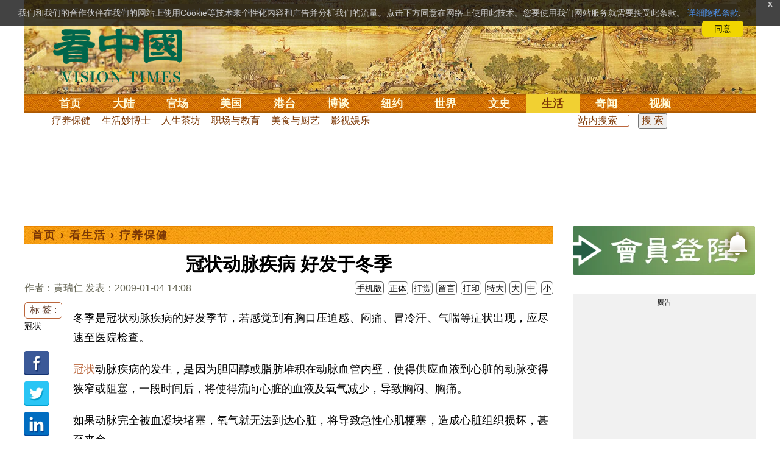

--- FILE ---
content_type: text/html;charset=UTF-8
request_url: https://www.secretchina.com/news/gb/2009/01/04/277045.html
body_size: 32106
content:

 


  
<!DOCTYPE html PUBLIC "-//W3C//DTD XHTML 1.0 Strict//EN" "http://www.w3.org/TR/xhtml1/DTD/xhtml1-strict.dtd">
<html xmlns="http://www.w3.org/1999/xhtml" xml:lang="zh-Hans" lang="zh-Hans" dir="ltr">
<head>



 
<meta http-equiv="Content-Type" content="text/html; charset=utf-8"/>
<meta http-equiv="x-ua-compatible" content="ie=edge"/>
<meta name="viewport" content="width=device-width, initial-scale=1.0, maximum-scale=5.0, user-scalable=yes"/> 

  


<title>冠状动脉疾病 好发于冬季   |  疗养保健 |黄瑞仁| 看中国网</title>


<meta name="keywords" content="冠状,疗养保健,看中国">


<meta name="description" content="冬季是冠状动脉疾病的好发季节，若感觉到有胸口压迫感、闷痛、冒冷汗、气喘等症状出现，应尽速至医院检查。 冠状动脉疾病的发生，是因为胆固醇或脂肪堆积在动脉血管内壁，使得供应血液到心脏的动脉变得狭窄或阻塞， " />


<meta name="robots" content="index,follow">

<meta name="publisher" content="www.secretchina.com 看中国" />

<meta name="adtype" content="article" />

<meta http-equiv="date" content="2009-01-04 14:08:21">

<meta name="author" content="黄瑞仁">

<link rel="alternate" media="only screen and (max-width: 640px)"  href="https://m.secretchina.com/news/gb/2009/01/04/277045.html"/>

<link rel="alternate" hreflang="zh-Hans" href="https://www.secretchina.com/news/gb/2009/01/04/277045.html"/>  
<link rel="alternate" hreflang="zh-Hant" href="https://www.secretchina.com/news/b5/2009/01/04/277045.html"/>

<meta name="copyright" content="Copyright 2002-2020. 看中国 secretchina.com  . All Rights Reserved.">
<meta property="og:locale" content="zh_CN" />
<meta name="twitter:image" content="https://www.secretchina.com/2017/images/kzglog-300.jpg" />
<meta name="twitter:card" content="summary_large_image" />
<meta name="twitter:site" content="@Kanzhongguo" />
<meta name="twitter:creator" content="@Kanzhongguo" />
<meta name="twitter:domain" content="www.secretchina.com" />
<meta name="twitter:url" content="https://www.secretchina.com/news/gb/2009/01/04/277045.html" />

<meta name="twitter:title" content="冠状动脉疾病 好发于冬季  -  疗养保健  - 黄瑞仁" />


<meta name="twitter:description" content="冬季是冠状动脉疾病的好发季节，若感觉到有胸口压迫感、闷痛、冒冷汗、气喘等症状出现，应尽速至医院检查。 冠状动脉疾病的发生，是因为胆固醇或脂肪堆积在动脉血管内壁，使得供应血液到心脏的动脉变得狭窄或阻塞， " />

<meta name="twitter:image:src" content="http://www.secretchina.com/2017/images/kzglog-300.jpg"/> 

<meta property="og:type" content="article" />


<meta property="og:title" content="冠状动脉疾病 好发于冬季  -  疗养保健 - 黄瑞仁" />


<meta property="og:description" content="冬季是冠状动脉疾病的好发季节，若感觉到有胸口压迫感、闷痛、冒冷汗、气喘等症状出现，应尽速至医院检查。 冠状动脉疾病的发生，是因为胆固醇或脂肪堆积在动脉血管内壁，使得供应血液到心脏的动脉变得狭窄或阻塞， " />

<meta property="og:site_name" content="看中国" />
<meta property="og:url" 	content="https://www.secretchina.com/news/gb/2009/01/04/277045.html" />
<meta property='og:image' 	content='https://www.secretchina.com/2017/images/kzglog-300.jpg' />


<meta name="news_keywords" content="冠状,疗养保健,看中国" />

<meta http-equiv="last-modified" content="2009-01-04 14:08:21">
<meta property="article:published_time" content="2009-01-04 14:08:21" />
<meta property="article:modified_time" content="2009-01-04 14:08:21" />
<meta property="og:updated_time" content="2009-01-04 14:08:21" />
<meta property="article:publisher" content="https://www.facebook.com/KanZhongGuo.web/" />
<meta property="article:tag" content="冠状,疗养保健,看中国" />
<meta property="article:section" content="疗养保健" />
<meta name="weibo: article:create_at" content="2009-01-04 14:08:21" />
<meta name="weibo: article:update_at" content="2009-01-04 14:08:21" />
<link rel="alternate" type="application/atom+xml" title="看中国最新 New News secretchina.com RSS 2.0"  href="https://www.secretchina.com/news/gb/news.xml" />  
<link rel="alternate" type="application/atom+xml" title="看中国 secretchina.com RSS 2.0"  href="https://www.secretchina.com/news/gb/index.xml" />  
<LINK href="/favicon.ico" type=image/x-icon rel=icon>
<LINK href="/favicon.ico" type=image/x-icon rel="shortcut icon">   
<link rel="alternate" type="application/atom+xml" title="看中国最新 New News secretchina.com RSS 2.0"  href="https://www.secretchina.com/news/gb/news.xml" />  
<link rel="alternate" type="application/atom+xml" title="看中国 secretchina.com RSS 2.0"  href="https://www.secretchina.com/news/gb/index.xml" />  
 
 

  


  
 

  
       
<!--homecommon_v21 now work, border: solid #fff; */   -->
<link rel="stylesheet" type="text/css" media="screen" href="/2017/css/homecommon_v26.css" > 
<link rel="stylesheet" type="text/css" media="screen" href="/2017/css/all2017v11.css" >  

   
  
  

 <script>
 function killErrors() {
           return true;
        }
        window.onerror = killErrors;
        </script>
 
   <!-- Global site tag (gtag.js) - Google Ads: 940314145 --> 
   <script async src="https://www.googletagmanager.com/gtag/js?id=AW-940314145"></script>
   <script> 
   let globalup=9;
    window.dataLayer = window.dataLayer || []; 
    function gtag(){
    	dataLayer.push(arguments);
    } 
    gtag('js', new Date()); 
    gtag('config', 'AW-940314145'); 
    </script> 

    

 
  
 
 	
 
<!--  gg adsense auto -->    

 
    
   
      
 
 
</head>
 <body>
  	
	  
	
                   
	


 
 
 
	<div id="banner"><a name="top" href="#top"></a>
	<div class="banner"><img src="/2017/images/bg_banner_h1.jpg" alt='清明上河图'/></div>
		<h3><a href="https://www.secretchina.com/">看中国</a></h3>
		<h4>Vision Times</h4>
		<div class="w1">
			<form method="GET" action="//search.secretchina.com/news/gb/search">
				<p>
					<input type="text"  name="q"  required />
				</p>
				<p>
					<button type="submit">搜索</button>
				</p>
			</form>
			<div id="sitenav">
				<ul class="l1">
					<li class="l1 ">
						<a class="l1" href="https://www.secretchina.com/">首页</a>
						<ul  style="width:100%;">
								<li><a title="按日浏览 最新文章 new news " alt="按日浏览 最新文章 new news "
											href="/news/gb/news.html" target="_blank" >最新</a></li>
										<li><a title="热点文章"
											href="/news/gb/phottopics.html" target="_blank" >热点</a></li>
										<li><a title="编辑推荐"
											href="/news/gb/precommend.html" target="_blank" >推荐</a></li>
												
									
											<li><a title="记者专栏"
											href="/news/gb/preporter.html" target="_blank" >记者</a></li>
								<li><a title="专栏作家"
											href="/news/gb/pauthor.html" target="_blank" >专栏</a></li>
											
									<!--  <li><a title="热点专题"
											href="/news/gb/phottopics.html" target="_blank" >热点</a></li>
								 -->
								 <li><a title="原创精华"
									href="/news/gb/pessence.html" target="_blank" >原创精华</a></li>
									<li><a title="名家园地"
									href="/news/gb/pmingjia.html" target="_blank" >名家园地</a></li>
										<li><a title="名家园地"
									href="/news/gb/pmembertxt.html" target="_blank" >会员专刊</a></li>
									
											
										<li><a title="近期排行"
											href="/news/gb/precent3.html" target="_blank" >近期排行</a></li>
										<li><a title="本周排行"
											href="/news/gb/precentweek.html" target="_blank" >本周排行</a></li>
									
										<!-- 
										<li><a title=""
											href="/news/gb/pforum.html" target="_blank" >最后发表</a></li>
											<li><a title="" href="/news/gb/pforumhot.html" target="_blank" >最多察看</a></li>
											<li><a title=""
											href="/news/gb/pemotion.html" target="_blank" >最多表情</a></li>
										-->
										<li><a title=""
											href="/news/gb/preply.html" target="_blank" >最多回复</a></li>
										
											
											<li style="float:right;"><form action="//search.secretchina.com/news/gb/search" method="get" style="color: #7c3806;float:right;width: 189px;">
<input type="hidden" name="nohard" value="0"><input type="text" name="q" size="8" id="fulltext-search" value="" placeholder="站内搜索">
<input type="submit" value=" 搜 索 " class="form-submit">  </form></li>

						</ul>
					</li>
					
					
					<li class="l1 ">
						<a class="l1" href="/news/gb/p1.html">大陆</a>
						<ul  style="width:100%;">
							<li><a title="大陆时政" href="/news/gb/p13.html">大陆时政</a></li>
							 
						 
										<li><a  title="观点评析" href="/news/gb/p17713.html">观点评析</a></li>
										<li><a   title="社会百态" href="/news/gb/p20038.html">社会百态</a></li>
										
										<li><a   title="中国人权" href="/news/gb/p20598.html">中国人权</a></li>
										
										
										<li style="float:right;"><form action="//search.secretchina.com/news/gb/search" method="get" style="color: #7c3806;float:right;width: 189px;">
<input type="hidden" name="nohard" value="0"><input type="text" name="q" size="8" id="fulltext-search" value="" placeholder="站内搜索">
<input type="submit" value=" 搜 索 " class="form-submit">  </form></li>
										
						</ul>
					</li> 
				
			 
					<li class="l1 " >
						<a class="l1" href="/news/gb/p2.html">官场</a>
						<ul  style="width:100%;">
							<li><a title="动向" href="/news/gb/p20.html">动向</a></li> 
										<li><a title="中南海" href="/news/gb/p16.html">中南海</a></li>
										<li><a title="内幕" href="/news/gb/p17626.html">内幕</a></li> 
										<li><a title="官吏" href="/news/gb/p18.html">官吏</a></li> 
										<li><a title="评析" href="/news/gb/p16815.html">评析</a></li>
										
										<li style="float:right;"><form action="//search.secretchina.com/news/gb/search" method="get" style="color: #7c3806;float:right;width: 189px;">
<input type="hidden" name="nohard" value="0"><input type="text" name="q" size="8" id="fulltext-search" value="" placeholder="站内搜索">
<input type="submit" value=" 搜 索 " class="form-submit">  </form></li>

						</ul>
					</li>
					
					
						<li class="l1 ">
						<a class="l1" href="/news/gb/p20037.html">美国</a>
						<ul  style="width:100%;">
							<li><a title="美国社会" href="/news/gb/p20625.html">美国社会</a></li>
							<li><a title="华人资讯" href="/news/gb/p20626.html">华人资讯</a></li>
							<li><a title="时事" href="/news/gb/p20042.html">时事</a></li>
							<li><a title="科技" href="/news/gb/p20044.html">科技</a></li>
							<li><a title="纽约新闻" href="/news/gb/p20134.html">纽约新闻</a></li>
							
										
										<li style="float:right;"><form action="//search.secretchina.com/news/gb/search" method="get" style="color: #7c3806;float:right;width: 189px;">
<input type="hidden" name="nohard" value="0"><input type="text" name="q" size="8" id="fulltext-search" value="" placeholder="站内搜索">
<input type="submit" value=" 搜 索 " class="form-submit">  </form></li>
							
						</ul>
					</li>
				  
				 
						<li class="l1 ">
						<a class="l1" href="/news/gb/p20036.html">港台</a>
						<ul  style="width:100%;">
							<li><a title="时政聚焦" href="/news/gb/p20039.html">时政聚焦</a></li>
										<li><a   title="时政评析" href="/news/gb/p20166.html">时政评析</a></li>  
							<li><a title="社会民生" href="/news/gb/p20168.html">社会民生</a></li>  
									 <li><a   title="军事热点" href="/news/gb/p20170.html">台海风云</a></li> 
										
										
										<li style="float:right;"><form action="//search.secretchina.com/news/gb/search" method="get" style="color: #7c3806;float:right;width: 189px;">
<input type="hidden" name="nohard" value="0"><input type="text" name="q" size="8" id="fulltext-search" value="" placeholder="站内搜索">
<input type="submit" value=" 搜 索 " class="form-submit">  </form></li>
										
						</ul>
					</li>
					 
					
					<li class="l1 ">
						<a class="l1"  href="/news/gb/p4.html">博谈</a>
						<ul  style="width:100%;">
								<li><a title="时评" href="/news/gb/p28.html">时评</a></li>
										<li><a title="争鸣" href="/news/gb/p29.html">争鸣</a></li>
										<li><a title="政论" href="/news/gb/p30.html">政论</a></li>
										<li><a title="博谈" href="/news/gb/p31.html">博谈</a></li>
										<li><a title="讽刺与漫画" href="/news/gb/p77.html">讽刺与漫画</a></li>
										<li><a title="财经评析" href="/news/gb/p35.html">财经评析</a></li>
										
										
										<li style="float:right;"><form action="//search.secretchina.com/news/gb/search" method="get" style="color: #7c3806;float:right;width: 189px;">
<input type="hidden" name="nohard" value="0"><input type="text" name="q" size="8" id="fulltext-search" value="" placeholder="站内搜索">
<input type="submit" value=" 搜 索 " class="form-submit">  </form></li>
										
						</ul>
					</li>
					
					
					
					
					<li class="l1  ">
						<a class="l1" href="/news/gb/p20134.html" target=_blank>纽约</a>
						 
					</li>
					
					
				  <!-- 
					<li class="l1 ">
						<a class="l1" href="/news/gb/p20109.html">澳洲</a>
							<ul  style="width:100%;">
							<li><a title="澳洲新闻" href="/news/gb/p20110.html">澳洲新闻</a></li>
							<li><a title="华人资讯" href="/news/gb/p20111.html">华人资讯</a></li>
							<li><a title="留学移民" href="/news/gb/p20112.html">留学移民</a></li>
							<li><a title="澳洲风情" href="/news/gb/p20113.html">澳洲风情</a></li>
							</ul>
					</li>
					 -->
						<li class="l1 ">
						<a class="l1" href="/news/gb/p9.html">世界</a>
						<ul  style="width:100%;">
						 
							<li><a title="美洲" href="/news/gb/p48.html">美洲</a></li>
							  
										<li><a title="欧洲" href="/news/gb/p49.html">欧洲</a></li>
										<li><a title="澳洲" href="/news/gb/p20120.html">澳洲</a></li>
										<li><a title="亚洲" href="/news/gb/p50.html">亚洲</a></li>
										<li><a title="非洲" href="/news/gb/p51.html">非洲</a></li>
										  
										 
										 
										<li><a title="科技新闻"
											href="/news/gb/p17714.html">科技新闻</a></li>
										<li><a title="军事"
											href="/news/gb/p20648.html">军事</a></li>
										<li><a title="其它" href="/news/gb/p16676.html">其它</a></li>
										<!--  
										<li><a title="澳洲新闻"
											href="http://au.secretchina.com/aunews" target="_blank">澳洲新闻</a></li>
											-->
											
											
										
										<li style="float:right;"><form action="//search.secretchina.com/news/gb/search" method="get" style="color: #7c3806;float:right;width: 189px;">
<input type="hidden" name="nohard" value="0"><input type="text" name="q" size="8" id="fulltext-search" value="" placeholder="站内搜索">
<input type="submit" value=" 搜 索 " class="form-submit">  </form></li>
											
											
						</ul>
					</li>
					
				
					<li class="l1 ">
						<a class="l1" href="/news/gb/p6.html">文史</a>
						<ul  style="width:100%;">
							<li><a title="天朝风云"
											href="/news/gb/p17768.html">天朝风云</a></li>
										<li><a title="民国往事"
											href="/news/gb/p17769.html">民国往事</a></li>
										<li><a title="谈古论今"
											href="/news/gb/p16683.html">谈古论今</a></li>
										<li><a title="红朝岁月"
											href="/news/gb/p17770.html">红朝岁月</a></li>
													<li><a title="文学世界"
							href="/news/gb/p18018.html">文学世界</a></li>
							
										<li><a title="传统文化"
											href="/news/gb/p18017.html">传统文化</a></li>
											
									 
											
										
										<li style="float:right;"><form action="//search.secretchina.com/news/gb/search" method="get" style="color: #7c3806;float:right;width: 189px;">
<input type="hidden" name="nohard" value="0"><input type="text" name="q" size="8" id="fulltext-search" value="" placeholder="站内搜索">
<input type="submit" value=" 搜 索 " class="form-submit">  </form></li>
											
											
						</ul>
					</li>
				
				
				
					<li class="l1  curr">
						<a class="l1" href="/news/gb/p8.html">生活</a>
						<ul  style="width:100%;">
						
										<li><a title="疗养保健" href="/news/gb/p67.html">疗养保健</a></li>
										<li><a title="生活妙博士"
											href="/news/gb/p17538.html">生活妙博士</a></li> 
								<li><a title="人生茶坊"
											href="/news/gb/p17594.html">人生茶坊</a></li>
										<li><a title="职场黑咖啡"
											href="/news/gb/p17530.html">职场与教育	</a></li>
										<li><a title="美食与厨艺"	href="/news/gb/p9705.html">美食与厨艺</a></li>
							 
									 <li><a title="影视娱乐" href="/news/gb/p58.html">影视娱乐</a></li>
											
										
										<li style="float:right;"><form action="//search.secretchina.com/news/gb/search" method="get" style="color: #7c3806;float:right;width: 189px;">
<input type="hidden" name="nohard" value="0"><input type="text" name="q" size="8" id="fulltext-search" value="" placeholder="站内搜索">
<input type="submit" value=" 搜 索 " class="form-submit">  </form></li>
											
						</ul>
					</li>
					
					
					<li class="l1 ">
						<a  class="l1" href="/news/gb/p10.html">奇闻</a>
						<ul  style="width:100%;">
							
										<li><a title="生物奇观"
											href="/news/gb/p16679.html">生物奇观</a></li>
										<li><a title="预言未来" href="/news/gb/p53.html">预言未来</a></li>
										<li><a title="自然现象" href="/news/gb/p54.html">自然现象</a></li>
										<li><a title="异事奇人" href="/news/gb/p55.html">异事奇人</a></li>
										<li><a title="探秘寻真" href="/news/gb/p56.html">探秘寻真</a></li>
										
										<li style="float:right;"><form action="//search.secretchina.com/news/gb/search" method="get" style="color: #7c3806;float:right;width: 189px;">
<input type="hidden" name="nohard" value="0"><input type="text" name="q" size="8" id="fulltext-search" value="" placeholder="站内搜索">
<input type="submit" value=" 搜 索 " class="form-submit">  </form></li>
										
						</ul>
					</li>  
					
					<li class="l1 "  style='display:none;'>
						<a class="l1" href="/news/gb/p12.html">养生</a>
						<ul  style="width:100%;">
										<li><a title="美食与厨艺"
											href="/news/gb/p9705.html">美食与厨艺</a></li>
										<li><a title="疗养保健" href="/news/gb/p67.html">疗养保健</a></li>
										<li><a title="中医秘方" href="/news/gb/p68.html">中医秘方</a></li>
										<li><a title="气功修炼" href="/news/gb/p69.html">气功修炼</a></li>
										<li><a title="强身美容" href="/news/gb/p70.html">强身美容</a></li>
										
										<li style="float:right;"><form action="//search.secretchina.com/news/gb/search" method="get" style="color: #7c3806;float:right;width: 189px;">
<input type="hidden" name="nohard" value="0"><input type="text" name="q" size="8" id="fulltext-search" value="" placeholder="站内搜索">
<input type="submit" value=" 搜 索 " class="form-submit">  </form></li>
										
						</ul>
					</li>
					
					
					
					<li class="l1 " style='display:none;'>
						<a class="l1" href="/news/gb/p20659.html">商机</a>
							<ul  style="width:100%;">
							<li><a title="商机"
							href="/news/gb/p20660.html">健康</a></li>
							<li><a title="生活" href="/news/gb/p20661.html">生活</a></li>
							<li><a title="饮食" href="/news/gb/p20662.html">饮食</a></li>
							<li><a title="美容美发" href="/news/gb/p20663.html">美容美发</a></li>
							<li><a title="汽车" href="/news/gb/p20664.html">汽车</a></li>
										
										<li style="float:right;"><form action="//search.secretchina.com/news/gb/search" method="get" style="color: #7c3806;float:right;width: 189px;">
<input type="hidden" name="nohard" value="0"><input type="text" name="q" size="8" id="fulltext-search" value="" placeholder="站内搜索">
<input type="submit" value=" 搜 索 " class="form-submit">  </form></li>
							
							</ul>
					</li>
					
					
					
					
					<li class="l1 ">
<!-- 						<a class="l1" href="/news/gb/pvideoall.html">视频</a>
	 -->					<a class="l1" href="https://www.ganjing.com/zh-CN/channel/1eiqjdnq7goOxWkCG46DBd41d1gt0c" target=blank>视频</a>
						<ul  style="width:100%;">
						
										<li><a title="原创视频"
											href="/news/gb/pvideo.html" target=blank >原创视频</a></li>
									<!--  	<li><a title="原创视频"
											href="/news/gb/pvideo.html">原创视频</a></li>
											-->
										<li><a title="全部视频" href="/news/gb/pvideoall.html">全部视频</a></li>
										
										<li style="float:right;"><form action="//search.secretchina.com/news/gb/search" method="get" style="color: #7c3806;float:right;width: 189px;">
<input type="hidden" name="nohard" value="0"><input type="text" name="q" size="8" id="fulltext-search" value="" placeholder="站内搜索">
<input type="submit" value=" 搜 索 " class="form-submit">  </form></li>
										
						</ul>
					</li>
					<!-- 
					<li class="l1 ">
						<a  class="l1"  href="/news/gb/pessence.html">原创</a>
						<ul  style="width:100%;">
							<li><a title="原创精华"
											href="/news/gb/pessence.html">原创精华</a></li>
										
										<li style="float:right;"><form action="//search.secretchina.com/news/gb/search" method="get" style="color: #7c3806;float:right;width: 189px;">
<input type="hidden" name="nohard" value="0"><input type="text" name="q" size="8" id="fulltext-search" value="" placeholder="站内搜索">
<input type="submit" value=" 搜 索 " class="form-submit">  </form></li>
											
						</ul>
					</li>
					 -->
					
				</ul>
			</div><!-- / #sitenav -->
		</div><!-- / .w1 -->
		<div id="l10n">
			
			<div id="lang">
				<ul>
					
								<li><a title="正體版" style="cursor:pointer;"  onclick="gotootherln('/news/b5/index.html')" >正體</a></li>
					
					<!-- 
					<li><a  style="cursor:pointer;" href="http://www.visiontimes.com"  target="_blank">English</a></li>
					 -->
					
							<li><a  title="手机版" href="//m.secretchina.com">手机版</a></li>
								
						</ul>
			</div>
			
			<div id="branches">
				<div class="h3">各地分站</div>
				<ul>
					<li><a  style="cursor:pointer;" onclick="window.open('http://www.watchinese.com/', '_blank')"   target="_blank">台湾</a></li>
					<li><a  style="cursor:pointer;" onclick="window.open('http://www.kannewyork.com/', '_blank')"  target="_blank">纽约</a></li>
					<li><a  style="cursor:pointer;" onclick="window.open('http://kanzhongguo.eu/', '_blank')"   target="_blank">欧洲</a></li>
 					
					<li><a style="cursor:pointer;" onclick="window.open('http://www.vtvan.com/', '_blank')"  target="_blank">加西</a></li>
 				 			<li><a  style="cursor:pointer;" onclick="window.open('https://dc.secretchina.com/', '_blank')" target="_blank">华盛顿DC</a></li>
		
				</ul>
			</div>
			
						<div id="lang2">	<ul>
					<li><a target="_blank" title="电子报"
									href="https://pdf.secretchina.com">电子报</a></li>
					<li><li title="网上投稿"
								style="cursor:pointer;" 	 onclick="window.open('https://www.secretchina.com/news/gb/postcontribute.php', '_blank')" target="_blank">网上投稿</li></li>
<li><li title="捐款"
								style="cursor:pointer;" 	 onclick="window.open('https://www.secretchina.com/kzgd/index.html', '_blank')" target="_blank">捐款</li></li>
<li><a title="联系广告"
								style="cursor:pointer;" 	 onclick="window.open('https://www.secretchina.com/news/gb/2014/02/14/530514.html', '_blank')" target="_blank">联系广告</a></li>

					
					<li><a title="搜索"
								style="cursor:pointer;" 	 onclick="window.open('/news/gb/search?q=看中国', '_blank')" target="_blank">搜索</a></li>

								
								
								
					
				</ul>
			</div>
		</div>
		<div id="social">
			<ul>
				<li class="facebook"><a style="cursor:pointer;" onclick="window.open('https://www.facebook.com/KanZhongGuo.web/', '_blank')"    target="_blank">Facebook</a></li>
				<li class="twitter"><a style="cursor:pointer;" onclick="window.open('https://twitter.com/kanzhongguo', '_blank')" target="_blank">Twitter</a></li> 
				<!--  
				<li class="linkedin"><a style="cursor:pointer;" onclick="window.open('https://www.linkedin.com/company-beta/10655456/', '_blank')" target="_blank">LinkedIn</a></li>
				-->
				<li class="rss"><a style="cursor:pointer;"  href="/page/rss/index.html" target="_blank">RSS</a></li>
			</ul>
		</div>
	</div><!-- / #banner -->



  
  <div id="header" style="display:none">
				<div class="container_32">
					<div class="grid_32"
						style="text-align: center; margin: 0 10px; float: right; overflow: hidden;">
						<span class="logo" style="float: left;"><a href="/"><img
								alt="看中国" src=""></a></span> <span
							class="news grid_1" id="newest-news"> <span class="title">最新新闻</span>
							<span class="body"> </span>
						</span>
					</div>
				</div>
			</div>
   <div id="main">
		<div class="ad"    id='txt-top-t20-2017'>
 	 	 

		</div>
  
		<div class="col-left"  >
			<div id="headlines_page">
				<div class="h2">
					<a href='/'>首页</a>  
						
                   › <a href='/news/gb/p8.html'>看生活</a>

                  › <a href='/news/gb/p67.html'>疗养保健</a>

                 
				
 <span style="float: right;"> 
							 	 
									
									 
									
								</span>  
				</div>
			</div>
			<div>
			<center>	<h1 style="padding: 40px 0 5px 0;" itemprop="headline">冠状动脉疾病 好发于冬季</h1>
				
     		</center>				  
				<div class="fontsize">
					<div>
						<span style="float:left;color: #665;padding: 0 0 10px;line-height: 1.5;">
						作者：黄瑞仁
							
							
						发表：2009-01-04 14:08 
						
						
						
						</span>
					</div>
					<div style="text-align: right">
							
					     <span class="buttontxt" >  <a href="https://m.secretchina.com/news/gb/2009/01/04/277045.html"  title="手机版">手机版</a></span>
						 <span class="buttontxt" > <a href="/news/b5/2009/01/04/277045.html">正体</a></span>
						 <span class="buttontxt" >  <a href=https://m.secretchina.com/news/gb/2018/10/19/873868.html target='_blank'   >打赏</a></span>
							 
						 <span class="buttontxt"    > 
						 <a   href="#forum"><span style='display:none;'>0个</span>留言</a></span>
						   
						 <span class="buttontxt" > <a href="/news/gb/2009/01/04/277045p.html">打印</a></span>
						 
						 <span class="buttontxt" > <a onclick="App.changeFontSize('bb');return false;" href="#">特大</a></span>
						 <span class="buttontxt" > <a onclick="App.changeFontSize('b');return false;" href="#">大</a></span>
						 <span class="buttontxt" > <a onclick="App.changeFontSize('m');return false;" href="#">中</a></span>
						 <span class="buttontxt" > <a onclick="App.changeFontSize('s');return false;" href="#">小</a></span>
											
					</div>
				</div>
				<hr />
				<div class="article" style="fone-color:#000">
  			
<div class="article_left" style="overflow: hidden; <span height=5px></span>

<span style="margin: 0 5px 5px 0px;"><ul>
<button style="margin: 0 0 0px 0px;font-size:16px;">标 签 :</button><br>
					 
               <span class="button" style="font-size: 14px;"><a href="//search.secretchina.com/news/gb/tag/%E5%86%A0%E7%8A%B6" 	> 冠状</a></span><br>
                     
                         <br> 
   <span class="button" style="font-size: 14px; padding:5px 0px 5px 0px;">  <a  style="cursor:pointer;"  onclick="window.open('https://www.facebook.com/sharer/sharer.php?u=https://www.secretchina.com/news/gb/2009/01/04/277045.html', '_blank')"   
													target="_blank" rel="nofollow"><img  style=" padding:5px 0px 5px 0px;width:40px; height:40px"   src="/2017/images/icon_facebook.png" alt="fb" /></a>
													
		 </span><br>   
		 
	 <span class="button" style="font-size: 14px;padding:5px 0px 5px 0px;"> <a  style="cursor:pointer;"  onclick="window.open('https://twitter.com/share?url=http://kzg.io/gb1A4T&amp;text=冠状动脉疾病好发于冬季', '_blank')"  
						   	rel="nofollow" target="_blank"   ><img  style=" padding:5px 0px 5px 0px;width:40px; height:40px"    src="/2017/images/icon_twitter.png" alt="twitter" /></a>
 </span><br>    
 
 		 <span class="button" style="font-size: 14px;padding:5px 0px 5px 0px;"> <a  style="cursor:pointer;" 
								onclick="window.open('https://www.linkedin.com/shareArticle?mini=true&amp;url=http://kzg.io/gb1A4T&amp;title=冠状动脉疾病好发于冬季&amp;summary=&amp;source=', '_blank')"  				
													target="_blank" rel="nofollow" ><img   style=" padding:5px 0px 5px 0px;width:40px; height:40px"    src="/2017/images/icon_linkedin.png" alt="linkin" /></a>
													
													 </span><br>   
			
  
		 
		               
                     </ul>
</span>                     
                     </div>
 
<div class="article_right"  itemprop="articleBody" style="fone-color:#000;"  > 

						
								  
							 
							<!--[if gte mso 9]><xml>     Normal   0      0   2      false   false   false                                                         MicrosoftInternetExplorer4   </xml><![endif]--><!--[if gte mso 9]><xml>     </xml><![endif]--><!--[if !mso]><object  classid="clsid:38481807-CA0E-42D2-BF39-B33AF135CC4D" id=ieooui></object> <style> st1\:*{behavior:url(#ieooui) } </style> <![endif]-->  <!--[if gte mso 10]> <style>  /* Style Definitions */  table.MsoNormalTable 	{mso-style-name:表格內文; 	mso-tstyle-rowband-size:0; 	mso-tstyle-colband-size:0; 	mso-style-noshow:yes; 	mso-style-parent:""; 	mso-padding-alt:0cm 5.4pt 0cm 5.4pt; 	mso-para-margin:0cm; 	mso-para-margin-bottom:.0001pt; 	mso-pagination:widow-orphan; 	font-size:10.0pt; 	font-family:"Times New Roman"; 	mso-fareast-font-family:"Times New Roman"; 	mso-ansi-language:#0400; 	mso-fareast-language:#0400; 	mso-bidi-language:#0400;} </style> <![endif]-->  <p>冬季是冠状动脉疾病的好发季节，若感觉到有胸口压迫感、闷痛、冒冷汗、气喘等症状出现，应尽速至医院检查。 
							 <span style="color:red;display:none;" id=hideid name=hideid > <a href=https://www.secretchina.com >看中国网站 禁止建立鏡像網站。返回正版看中国网站。</a></span>
							
						
				   				 </p>   
			   				
			   				
			   				
			   				
						
			   				
			   				 
			   					
			   					
	
			   					
			   				
			   				
						 
							  <p><a href=https://www.secretchina.com/news/gb/tag/冠状   target='_blank'>冠状</a>动脉疾病的发生，是因为胆固醇或脂肪堆积在动脉血管内壁，使得供应血液到心脏的动脉变得狭窄或阻塞，一段时间后，将使得流向心脏的血液及氧气减少，导致胸闷、胸痛。 
							 <span style="color:red;display:none;" id=hideid name=hideid > <a href=https://www.secretchina.com >看中国网站 禁止建立鏡像網站。返回正版看中国网站。</a></span>
							
						
				   				 </p>   
			   				
			   				
			   				
			   				
						
			   				
			   				 
			   					
			   					
	
			   					
			   				
			   				
						 
							  <p>如果动脉完全被血凝块堵塞，氧气就无法到达心脏，将导致急性心肌梗塞，造成心脏组织损坏，甚至丧命。 
							
						
				   				 </p>   
			   				
			   				
			   				
			   				
						
			   				
			   				 
			   					
			   					
	
			   					
			   				
			   				
						 
							  <p>早期发现的冠状动脉疾病是可以透过改变生活型态来控制（例如放慢工作脚步、调整油腻的饮食，以及按时服药等），但往往到了心脏科医师手上的病患，常是拖到不能再拖、心脏血管堵塞得相当严重，必须采取更积极的介入性治疗方式。 
							
						
				   				 </p>   
			   				
			   				 
					 <div id='txt-mid1-t21-2017'  style="display:;">
<!-- 22_看中國_文中_336x280 --> 
                                   <div id="SC-22">
                                     
                                     						 
  				<div id="kzgad1" style="max-width: 300px; display: none; text-align: center; margin: 0 auto; overflow: hidden;">
	  				<center>
						   <a href="https://www.naturenergy.us/" target=_blank><img src='//img6.secretchina.com/pic/2025/7-29/p3676411a560438137.jpg' width=300px></img></a>
					</center>		    
				</div>		    
  		
  		
  				<div id="kzgad2" style="max-width: 300px; display: none; text-align: center; margin: 0 auto; overflow: hidden;">
	  				<center>
						   <a href="https://naturexcels.com/language/zh/" target=_blank><img src='//img6.secretchina.com/pic/2024/11-2/p3556881a508884777.jpg' width=300px></img></a>
					</center>		    
				</div>		    
				
  				<div id="kzgad3" style="max-width: 300px; display: none; text-align: center; margin: 0 auto; overflow: hidden;">
	  				<center>
						   <a href="https://naturexcels.com/language/zh/" target=_blank><img src='//img6.secretchina.com/bigpic/2024/11-4/p3557701a911506510.jpg' width=300px></img></a>
					</center>		    
				</div>		
					   
  				 	
					   
					   
					<script>
    // 随机选择一个ID显示
    function showRandomDiv() {
        const ids = ['kzgad1', 'kzgad2', 'kzgad3' ];
        const randomId = ids[Math.floor(Math.random() * 3)];
        
        // 将选定的ID的div显示出来
        document.getElementById(randomId).style.display = 'block';
    }

    // 调用函数以随机显示一个div
    showRandomDiv();
</script>
                                     
                                     
                                     
                                    
</div> 
                                   
                                    </div>
			   				
			   				
			   				
						
			   				
			   				 
			   					
			   					
	
			   					
			   				
			   				
						 
							  <p>以往，无法以药物得到良好控制的冠状动脉疾病，其积极治疗方式只有外科手术一途，但因手术风险高，中、老年病患尤其难以承受，导致许多延迟治疗时机的状况。 
							
						
				   				 </p>   
			   				
			   				
			   				
			   				
						
			   				
			   				 
			   					
			   					
	
			   					
			   				
			   				
						 
							  <p>近廿多年来，治疗方式有突破性的发展。「气球扩张术」是自鼠蹊部或手腕的大动脉插入导管，在导管前端夹带利用气球到达病灶后，利用扩张力量将血管撑大，以打通血管。 
							
						
				   				 </p>   
			   				
			   				
			   				
			   				
						
			   				
			   				 
			   					
			   					
	
			   					
			   				
			   				
						 
							  <p>但因为气球扩张术的再狭窄率实在太高，后来研发了「心脏支架」，在气球撑大的病灶处利用撑开的支架，延续血管畅通的效果。 
							
						
				   				 </p>   
			   				
			   				
			   				
			   				
						
			   				
			   				 
			   				  
			   				
			   					 
			   					
			   					
	
			   					
			   				
			   				
						 
							  <p>为了对抗再狭窄率的问题，因此有「涂药支架」的发明，利用持续释放药物的效果，减少再度堵塞的情况。 
							
						
				   				 </p>   
			   				
			   				
			   				
			   				
						
			   				
			   				 
			   				  
			   				
			   					 
			   					
			   					
	
			   					
			   				
			   				
						 
							  <p>由于支架手术的简便性提高、风险大幅降低，对病患在生理与心理层面的冲击较小，有助于提升病患积极治疗的意愿。目前台湾每年约有3万多名患者，因冠状动脉疾病而选择装置支架，但并非每个人都适合支架手术。一般而言，对病况较为初期、血管阻塞情形较单纯的病患，比较适合。 
							
						
				   				 </p>   
			   				
			   				
			   				
			   				
						
			   				
			   				 
			   				  
			   				
			   					 
			   					
			   					
	
			   					
			   				
			   				
						 
							  <p>但健保并不完全给付装置涂药支架手术的费用，民众必须自付每支涂药支架4至6万元的差额，必须与医师在术前充分沟通，对其限制性、相对危险性及经济负担需有所了解。 
							
						
				   				 </p>   
			   				
			   				
			   				
			   				
						
			   				
			   				 
			   				  
			   				
			   					 
			   					
			   					 
			   					 
	
	
			   					
			   				
			   				
						 
							  <p>选择装置支架最大的缺点是，术后3至6个月发生「血管再狭窄」，导致增加再度手术的机会，也引发装设心脏支架是否必要的疑虑。 
							
						
				   				 </p>   
			   				
			   				
			   				
			   				
						
			   				
			   				 
			   				  
			   				
			   					 
			   					
			   					
	
			   					
			   				
			   				
						 
							  <p>不过，目前台湾已经引进第四代钴铬合金的涂药支架，根据美国医学会期刊（JAMA）的临床数据显示，新一代涂药支架在置入体内8个月后，减少了50％的晚期血管再狭窄率；在术后一年的临床疗效比较研究也发现，新一代涂药支架比传统涂药支架的危险性，或重大心血管不良事件，包括死亡、心肌梗塞及需要再次手术比例减少了42％，可说是涂药支架在效果上的革命性进步。 
							
						
				   				 </p>   
			   				
			   				
			   				
			   				
						
			   				
			   				 
			   				  
			   				
			   					 
			   					
			   					
	
			   					
			   				
			   				
						 
							  <p>近来有许多关于支架手术到底有无效果的争议？从医师的角度思考这件事主要有3个问题，民众也应该了解其限制性、相对危险及经济负担： 
							
						
				   				 </p>   
			   				
			   				
			   				
			   				
						
			   				
			   				 
			   				  
			   				
			   					 
			   					
			   					
	
			   					
			   				 
			   					 
			   					
			   				
						 
							  <p><strong>●支架手术是否能减缓危及生命的疾病，如急性心肌梗塞？</strong>  
							
						
				   				 </p>   
			   				
			   				
			   				
			   				
						
			   				
			   				 
			   				  
			   				
			   					 
			   					
			   					
	
			   					
			   				
			   				
						 
							  <p><strong>●支架手术是否能改善病患生活质量？例如改善走路、爬楼梯气喘的状况。</strong> 
							
						
				   				 </p>   
			   				
			   				
			   				
			   				
						
			   				
			   				 
			   				  
			   				
			   					 
			   					
			   					
	
			   					
			   				
			   				
						 
							  <p><strong>●是否能减少心脏血管再狭窄率与再度手术的比例？</strong> 
							
						
				   				 </p>   
			   				
			   				
			   				
			   				
						
			   				
			   				 
			   				  
			   				
			   					 
			   					
			   					
	
			   					
			   				
			   				
						 
							  <p>心脏支架就像是身体内帮助病患撑大心脏血管的工程鹰架，术后还是必须靠病患的保健，包括：改变生活型态，控制饮食规律运动，使用抗血小板、降血脂、降血糖及降血压药物来保养血管，才能改变血管堵塞的旧况，改善心绞痛症状，减少心肌梗塞风险，进而延长病患寿命。 
							
						
				   				 </p>   
			   				
			   				
			   				
			   				
						
			   				
			   				 
			   				  
			   				
			   					 
			   					
			   					
	
			   					
			   				
			   				
						 
							  <br /><br /> 
							
						
			   				
			   				
			   				
						
			   				
			   				 
			   				  
			   				
			   					 
			   					
			   					
	
			   					
			   				
			   				
						
						
							
							
								
									<script>
 									var nofee=0;
								
									</script> 
								

									
									
							
							
					<hr />
							
				<div style="padding: 20px 0 20px 0;">
				  <a href=https://www.secretchina.com/news/gb/2018/10/19/873868.html target='_blank'>欢迎给您喜欢的作者捐助。您的爱心鼓励就是对我们媒体的耕耘。</a>
				<b><a href=https://www.secretchina.com/news/gb/2018/10/19/873868.html target='_blank'  style="color:blue;">
				 <img src=/images/kzgsdna.jpg width=70px alt='打赏' style="margin: -10px 10px 0px 10px;"></a>
				</b>
				 
				 <center style="display:none;">
				 <a target="_blank" title="善举如烛《看中国》与您相约(图)" href="/kzgd/index.html"><img src="//img5.secretchina.com/pic/2024/7-7/p3512061a940287834.jpg" width=238px alt='善举如烛《看中国》与您相约(图)'></a>
				 </center>
				</div>	
				
				<hr />		 
							 
							  <p>

								
								
									
									来源:<a href='//search.secretchina.com/news/gb/tag/自由时报  '>自由时报</a>
									
								
								</p>
				<p>短网址:<input type="text"  value="http://kzg.io/gb1A4T"  name="lname"  onclick="javascript:this.focus();this.select();"  onmouseover="javascript:this.focus();this.select();">
				
								<!--  Otherflag  -->
				  
版权所有，任何形式转载需本站授权许可。 <span style="color:red">严禁建立镜像网站</span>.

			 
			</p>
			
			
			   
 
 		<!--  rec bg -->
<style>

.aalike {
    width: 100%;
    height: 230px;
    margin: 2px auto;
}
 
.aalike .hd   { 
    padding-left: 12px;
    height: 30px;
    overflow: hidden;
    color: #7c3806;
    font-weight: 700;
    font-size: 18px;
    line-height: 30px;
    letter-spacing: 2px;
    white-space: nowrap;
    background-image: url(/2017/images/bg_headlines_h2.png);
}

.aalike .hd  a {
    color: inherit; 
}

.aalike .hd .left {
    float: left;
    font-size: 18px;
    line-height: 30px;
}

.aalike .hd .right {
    float: right;
    line-height: 30px;
    margin-right: 20px;
}
 
.aalike .hd .right img {
    widows: 12px;
    height: 12px;
}

.aalike .hd .right  a {
    color: inherit; 
}
.aalike .bd {
    height: 180px;
    border: 1px solid #ededed;
}

.aalike .bd li {
    height: 170px;
    width: 146px;
    float: left;

    margin-top: 10px;
    margin-bottom: 5px;
    margin-right: 4px;
    margin-left: 5px;
}

.aalike .bd li .img {
    width: 146px;
    height: 83px;
    text-align: center;
    line-height: 94px;
    margin-bottom: 5px;
}

.aalike .bd li .text {
    position: relative;
    width: 146px;
    height: 72px;
    margin-left: 2px;
    overflow: hidden;
}
.aalike .bd li .text a {
    color: inherit;
    font-size: 15px;
}

.aalike .bd li i {
    color: #df3033;
    font-size: 18px;
}
/* 
.aalike .text:nth-child(-n+5)::after {
    content: '';
    position: absolute;
    bottom: 10px;
    right: 5px;
    width: 1px;
    height: 45px;
    background-color: #fff;
}
 */
</style>
			
			
			 <div class="aalike" style="display: none;    border-top: 1px dotted #ccc;" id="vecmain0">
		        <div class="hd">
		            <div class="left"><a href="javascript:vecallv();">相似文章：</a></div>
		            <div class="right"><a href="javascript:vecallv();">換一批 &nbsp; <!--   <img src="/images/rp.png" alt="replace">  --></a></div>
		        </div>
		        <div class="bd" id="vecdata0">
		 

		        </div>
		    </div>
  
  
		  <div class="aalike" style="display: none;   " id="recmain1">
		        <div class="hd">
		            <div class="left"><a href="javascript:recallv();">读者推荐：</a></div>
		            <div class="right"><a href="javascript:recallv();">換一批 &nbsp; <!-- <img src="/images/rp.png" alt="replace">  --></a></div>
		        </div>
		        <div class="bd" id="recdata1">
		 

		        </div>
		    </div>
		     
			 
		  <div class="aalike" style="display: none; " id="i2main2">
		        <div class="hd">
		            <div class="left"><a href="javascript:i2callv();">读者喜欢：</a></div>
		            <div class="right"><a href="javascript:i2callv();">換一批 &nbsp; <!-- <img src="/images/rp.png" alt="replace">  --></a></div>
		        </div>
		        <div class="bd" id="i2data2">
		 

		        </div>
		    </div>
		    
		    
 		<!--  rec end -->
 
			
			
	 
			 
			<div style='' >
			 <hr width=100% style='border-top: 1px dashed  ;'><br>【诚征荣誉会员】溪流能够汇成大海，小善可以成就大爱。我们向全球华人诚意征集万名<a href=/kzgd/subscribe.html target=_blank >荣誉会员</a>：每位<a href=/kzgd/subscribe.html target=_blank >荣誉会员</a>每年只需支付一份订阅费用，成为《看中国》网站的<a href=/kzgd/subscribe.html target=_blank >荣誉会员</a>，就可以助力我们突破审查与封锁，向至少10000位中国大陆同胞奉上独立真实的关键资讯，在危难时刻向他们发出预警，救他们于大瘟疫与其它社会危难之中。<center><a href=/kzgd/subscribe.html ><img src='/kzgd/ad/kzgmembership-20210704_728.gif' width='100%' alt='荣誉会员'>  </a></center>
			 </br>
			 </div>
			  
			
		<!-- 
			
			2020 02 05 del
			
<p style='margin-bottom:12px;' > <hr width=100% style='border-top: 1px dashed  ;'><br><a href=/kzgd/subscribe.html target=_blank >【加入荣誉会员】</a>时光流转，我们选择静静守候，每日将关键讯息传递给您；世事纷繁，我们努力挖掘真相，为您呈现透彻的分析；病毒凶猛，我们持续对疫情做深度报导，助您了解实情不再恐慌。<a href=/kzgd/subscribe.html target=_blank >加入《看中国》荣誉会员</a>，帮助我们让更多人看到真实的资讯，救他们于大瘟疫与其它社会危难之中！中国新年活动期间，您只需支付$38.99年费（仅$3.25/月，原价$68/年），即可加入，成功后您将定期收到《看中国荣誉会员专刊》。愿我们的真诚付出，给您带来温暖和力量！<center><a href=https://account.secretchina.com/planshopcart.php?pid=2020plana&carf=add&code=b5><img src='/kzgd/ad/kzgmembership-20210704_728.gif' width='100%'> </a></center></p>
	 -->

							 <center>
				<div  >	<div    id='txt-mid2-t22-2017'
									style='display: block;margin-top:8px;max-height: 351px;  overflow: hidden;'>
									 	 <div id='SC-21xx'></div>
									 	 
								</div>
							</div>
				</center>
					<div style="padding-top:12px;"> </div>
				</div>
				</div>
			

			
				<div  >
				 
					<ul id="sns">
					 
						<li><a  style="cursor:pointer;"  onclick="window.open('https://www.facebook.com/sharer/sharer.php?u=https://www.secretchina.com/news/gb/2009/01/04/277045.html', '_blank')"   
													target="_blank" rel="nofollow"><img style="width:40px; height:40px;"   src="/2017/images/icon_facebook.png" alt="fb" /></a></li>
					 	<li><a  style="cursor:pointer;"  onclick="window.open('https://twitter.com/share?url=http://kzg.io/gb1A4T&amp;text=冠状动脉疾病好发于冬季', '_blank')"  
						   	rel="nofollow" target="_blank"   ><img style="width:40px; height:40px;" src="/2017/images/icon_twitter.png" alt="alt" /></a></li>
 						<li><a  style="cursor:pointer;" 
								onclick="window.open('https://www.linkedin.com/shareArticle?mini=true&amp;url=http://kzg.io/gb1A4T&amp;title=冠状动脉疾病好发于冬季&amp;summary=&amp;source=', '_blank')"  				
													target="_blank" rel="nofollow" ><img style="width:40px; height:40px;"   src="/2017/images/icon_linkedin.png" alt="linkedin" /></a></li>
			
										<li><span class='st_facebook_large'></span></li>
										
					<li><a  style="cursor:pointer;"  target="_self"
										href="#"
										onclick="App.showQRCode('http://chart.apis.google.com/chart?chs=200x200&amp;cht=qr&amp;chld=L|0&amp;chl=http://m.kzg.io/gb1A4T?module=qrcode');return false;"
									 rel="nofollow"   alt="QRcode">QRCode</a>

							</li>
					 
					<li style='display:none;' class="fb-like" data-href="https://www.facebook.com/KanZhongGuo.web/" data-layout="button" data-action="like" data-size="large" data-show-faces="false" data-share="false"></li>
					
				<li> <img src='/2017/images/tag.png'  style=" width:23px;height:23px"  alt="标签 关键字"></li> 
					 
               <span class="button"><a href="//search.secretchina.com/news/gb/tag/%E5%86%A0%E7%8A%B6" 	>冠状</a></span>
                     
                     </ul>
				</div>

				
			</div>
			<div id="search">
				 <p style='display:none;'>

								
								
									
									来源:<a href='/news/gb/tag/自由时报  '>自由时报</a>
									
								
								</p>
				<p style="display:none;">本文短网址:<input type="text"  value="http://kzg.io/gb1A4T"  name="lname"  onclick="javascript:this.focus();this.select();"  onmouseover="javascript:this.focus();this.select();">
				
								<!--  Otherflag  -->
				  
 版权所有，任何形式转载需看中国授权许可。 <span style="color:red">严禁建立镜像网站</span>.

			 
			</p>
			</div> 
			

			<div id="expression"  >
				<div>
					<p>看完这篇文章您觉得</p>
					<ul class="yom-sentiment-menu clearfix">
						<li class="informative first"><label for="informative">
								<a id='ex1' alt="给力" href="javascript:void(0);"
								style="width: 75px" onclick="express('1',  277045); return false"><span>
								</span>
									<div>给力</div> </a><span class='tickets'>0票</span>
						</label></li>
						<li class="warm"><label for="warm"> <a id='ex2'
								alt="感人" href="javascript:void(0);" style="width: 75px"
								onclick="express('2',  277045); return false"><span> </span>
									<div>感人</div> </a><span class='tickets'>0票</span>
						</label></li>
						<li class="happy"><label for="happy"> <a id='ex3'
								alt="开心" href="javascript:void(0);" style="width: 75px"
								onclick="express('3',  277045); return false"><span> </span>
									<div>开心</div> </a><span class='tickets'>0票</span>
						</label></li>
						<li class="odd"><label for="odd"> <a id='ex4'
								alt="超扯" href="javascript:void(0);" style="width: 75px"
								onclick="express('4',  277045); return false"><span> </span>
									<div>雷人</div> </a><span class='tickets'>0票</span>
						</label></li>
						<li class="boring"><label for="boring"> <a id='ex5'
								alt="无语" href="javascript:void(0);" style="width: 75px"
								onclick="express('5',  277045); return false"><span> </span>
									<div>无语</div> </a><span class='tickets'>0票</span>
						</label></li>
						<li class="worried"><label for="worried"> <a id='ex6'
								alt="害怕" href="javascript:void(0);" style="width: 75px"
								onclick="express('6',  277045); return false"><span> </span>
									<div>害怕</div> </a><span class='tickets'>0票</span>
						</label></li>
						<li class="depressing"><label for="depressing"> <a
								id='ex7' alt="难过" href="javascript:void(0);" style="width: 75px"
								onclick="express('7',  277045); return false"><span> </span>
									<div>难过</div> </a><span class='tickets'>0票</span>
						</label></li>
						<li class="angry last"><label for="angry"> <a
								id='ex8' alt="火大" href="javascript:void(0);" style="width: 75px"
								onclick="express('8',  277045); return false"><span> </span>
									<div>愤怒</div> </a><span class='tickets'>0票</span>
						</label></li>
					</ul>
				</div>
			</div>
	

			<div id="fb_like_box"    style="display: none" >
				 
			</div>
   <!--相關文章-->
    
     
  <div id="two_block"   style="width:100%;" >
    <div id="related"> 
		  
		  
											<div class="h3">类别最新</div>
									 
											<ul>
											   
										              <li> <a href="/news/gb/2026/01/21/1093354.html" alt='冬季抑郁比你想的可怕一个症结百病丛生(组图)'  >冬季抑郁比你想的可怕 一个症结百病丛生(组图)</a>
										              </li>
										            
										              <li> <a href="/news/gb/2026/01/19/1093628.html" alt='很多人吃错蜂蜜这样吃肾脏能变年轻(图)'  >很多人吃错蜂蜜 这样吃肾脏能变年轻(图)</a>
										              </li>
										            
										              <li> <a href="/news/gb/2026/01/18/1093664.html" alt='牙龈出血莫轻忽牙周病恐成中风心梗元凶(组图)'  >牙龈出血莫轻忽！牙周病恐成中风心梗元凶(组图)</a>
										              </li>
										            
										              <li> <a href="/news/gb/2026/01/17/1093633.html" alt='每天只要“揉中指”眼袋消了脸紧了(图)'  >每天只要“揉中指” 眼袋消了脸紧了(图)</a>
										              </li>
										            
										              <li> <a href="/news/gb/2026/01/17/1093563.html" alt='下午3点想吃甜食警惕是身体的求救信号(图)'  >下午3点想吃甜食？警惕是身体的求救信号(图)</a>
										              </li>
										            
										              <li> <a href="/news/gb/2026/01/17/1093495.html" alt='到冬天反而没胃口可能是它引起的(组图)'  >到冬天反而没胃口？可能是它引起的！(组图)</a>
										              </li>
										            
										              <li> <a href="/news/gb/2026/01/16/1093370.html" alt='糖尿病逆转胜哪种运动降血糖效果最好(组图)'  >糖尿病逆转胜 哪种运动降血糖效果最好？(组图)</a>
										              </li>
										            
										              <li> <a href="/news/gb/2026/01/16/1093492.html" alt='50岁后必学的“偷懒养生法”医生都在偷偷用(图)'  >50岁后必学的“偷懒养生法” 医生都在偷偷用(图)</a>
										              </li>
										             
											</ul>
									 
										 
								
    </div>
 
      
    <div id="related"  >
       
											 <div class="h3">本类热文</div>
												<ul>
												   
											              <li> <a href="/news/gb/2026/01/15/1093512.html" title='2026或发生粮食危机家里要囤5种“救命粮”(图)'  >2026或发生粮食危机？家里要囤5种“救命粮”(图)</a>
											              </li>
											            
											              <li> <a href="/news/gb/2026/01/19/1093628.html" title='很多人吃错蜂蜜这样吃肾脏能变年轻(图)'  >很多人吃错蜂蜜 这样吃肾脏能变年轻(图)</a>
											              </li>
											            
											              <li> <a href="/news/gb/2026/01/21/1093354.html" title='冬季抑郁比你想的可怕一个症结百病丛生(组图)'  >冬季抑郁比你想的可怕 一个症结百病丛生(组图)</a>
											              </li>
											            
											              <li> <a href="/news/gb/2026/01/18/1093664.html" title='牙龈出血莫轻忽牙周病恐成中风心梗元凶(组图)'  >牙龈出血莫轻忽！牙周病恐成中风心梗元凶(组图)</a>
											              </li>
											            
											              <li> <a href="/news/gb/2026/01/17/1093633.html" title='每天只要“揉中指”眼袋消了脸紧了(图)'  >每天只要“揉中指” 眼袋消了脸紧了(图)</a>
											              </li>
											            
											              <li> <a href="/news/gb/2026/01/17/1093563.html" title='下午3点想吃甜食警惕是身体的求救信号(图)'  >下午3点想吃甜食？警惕是身体的求救信号(图)</a>
											              </li>
											            
											              <li> <a href="/news/gb/2026/01/17/1093495.html" title='到冬天反而没胃口可能是它引起的(组图)'  >到冬天反而没胃口？可能是它引起的！(组图)</a>
											              </li>
											            
											              <li> <a href="/news/gb/2026/01/16/1093370.html" title='糖尿病逆转胜哪种运动降血糖效果最好(组图)'  >糖尿病逆转胜 哪种运动降血糖效果最好？(组图)</a>
											              </li>
											             
												</ul>  
									 
								 
  
   </div>
  </div>
  
  <!--最新類別、相關文章-->
  

  			 

  
    <!--forum-->
<a name="forum"  href="#forum"></a>
			<div id="forum"  >
				<div class="h3">评论</div>
				<div id="comments">
					<div id="commentArea">
						<div id="commentFormBlock">
							 
						</div>
						 
					 
					</div>
					<br /> <br>
				</div>
				 
			</div>
 
	
				
				
  <div id="lefthottop"  style="display: none" ></div>	
  
  <!--三欄-->
      <div id="headlines_content">
      <div class="h3"><a href="/news/gb/phot.html" >今日热文 </a> </div>
      <div id="content">
        <ul>
        
        
						 <li><div> <a href="/news/gb/2026/01/20/1093736.html" title='习家军塌方式崩溃上将倒剩他一人(图)'    ><img  class="lazy" src="/styles/drupal/images/pixel.gif" data-original="//img5.secretchina.com/pic/2024/6-1/p3498394a990195617-sss.jpg"  alt="习家军塌方式崩溃上将倒剩他一人(图)"  width="100%"></a></div>				            
														            
							 <div> 	 <h2 id="node-1093736"  style="font-weight: normal;font-size:16px;"><a href="/news/gb/2026/01/20/1093736.html" title='习家军塌方式崩溃上将倒剩他一人(图)'    >习家军塌方式崩溃 上将倒剩他一人(图) 
							 <!-- 
							 -26/01/20
							  -->
							 </a> 
								 </h2>
								 </div>
								 <div> 
								   <h3  style="font-size:14px;  inline-block;    overflow: hidden; ">
								  <img src='/2017/images/tag.png'  style=" width:16px;height:15px; margin: 2px 0px 0px 0px;"  alt="标签 关键字">
								               <span ><a   href="//search.secretchina.com/news/gb/tag/%E4%B8%AD%E5%A4%AE%E5%86%9B%E5%A7%94%E7%BA%AA%E5%A7%94%E6%89%A9%E5%A4%A7%E4%BC%9A%E8%AE%AE" 	>中央军委纪委扩大会议</a></span>
								                     
								               <span ><a   href="//search.secretchina.com/news/gb/tag/%E4%B9%A0%E8%BF%91%E5%B9%B3" 	>习近平</a></span>
								                     
								               <span ><a   href="//search.secretchina.com/news/gb/tag/%E5%BC%A0%E5%8F%88%E4%BE%A0" 	>张又侠</a></span>
								                     
								               <span ><a   href="//search.secretchina.com/news/gb/tag/%E8%91%A3%E5%86%9B" 	>董军</a></span>
								                     
								             </h3>
								</div></li>
								
			
						 <li><div> <a href="/news/gb/2026/01/20/1093772.html" title='冲突扩大传16架中国军机奔伊朗美战机抵中东(图)'    ><img  class="lazy" src="/styles/drupal/images/pixel.gif" data-original="//img6.secretchina.com/pic/2026/1-20/p3725201a426836755-sss.jpg"  alt="冲突扩大传16架中国军机奔伊朗美战机抵中东(图)"  width="100%"></a></div>				            
														            
							 <div> 	 <h2 id="node-1093772"  style="font-weight: normal;font-size:16px;"><a href="/news/gb/2026/01/20/1093772.html" title='冲突扩大传16架中国军机奔伊朗美战机抵中东(图)'    >冲突扩大？传16架中国军机奔伊朗 美战机抵中东(图) 
							 <!-- 
							 -26/01/20
							  -->
							 </a> 
								 </h2>
								 </div>
								 <div> 
								   <h3  style="font-size:14px;  inline-block;    overflow: hidden; ">
								  <img src='/2017/images/tag.png'  style=" width:16px;height:15px; margin: 2px 0px 0px 0px;"  alt="标签 关键字">
								               <span ><a   href="//search.secretchina.com/news/gb/tag/%E4%BC%8A%E6%9C%97" 	>伊朗</a></span>
								                     
								               <span ><a   href="//search.secretchina.com/news/gb/tag/%E7%BE%8E%E5%9B%BD" 	>美国</a></span>
								                     
								               <span ><a   href="//search.secretchina.com/news/gb/tag/%E4%B8%AD%E5%9B%BD" 	>中国</a></span>
								                     
								               <span ><a   href="//search.secretchina.com/news/gb/tag/%E5%BE%B7%E9%BB%91%E5%85%B0" 	>德黑兰</a></span>
								                     
								             </h3>
								</div></li>
								
			
						 <li><div> <a href="/news/gb/2026/01/21/1093779.html" title='秘密处决66名被处理的高官未公布姓名(图)'    ><img  class="lazy" src="/styles/drupal/images/pixel.gif" data-original="//img6.secretchina.com/pic/2025/1-26/p3610231a70827012-sss.jpg"  alt="秘密处决66名被处理的高官未公布姓名(图)"  width="100%"></a></div>				            
														            
							 <div> 	 <h2 id="node-1093779"  style="font-weight: normal;font-size:16px;"><a href="/news/gb/2026/01/21/1093779.html" title='秘密处决66名被处理的高官未公布姓名(图)'    >秘密处决？66名被处理的高官未公布姓名(图) 
							 <!-- 
							 -26/01/21
							  -->
							 </a> 
								 </h2>
								 </div>
								 <div> 
								   <h3  style="font-size:14px;  inline-block;    overflow: hidden; ">
								  <img src='/2017/images/tag.png'  style=" width:16px;height:15px; margin: 2px 0px 0px 0px;"  alt="标签 关键字">
								               <span ><a   href="//search.secretchina.com/news/gb/tag/%E4%B8%AD%E5%85%B1%E4%B8%AD%E7%BA%AA%E5%A7%94" 	>中共中纪委</a></span>
								                     
								               <span ><a   href="//search.secretchina.com/news/gb/tag/%E5%8F%8D%E8%85%90" 	>反腐</a></span>
								                     
								               <span ><a   href="//search.secretchina.com/news/gb/tag/%E7%A7%98%E5%AF%86%E5%A4%84%E7%90%86" 	>秘密处理</a></span>
								                     
								               <span ><a   href="//search.secretchina.com/news/gb/tag/%E4%B9%A0%E8%BF%91%E5%B9%B3" 	>习近平</a></span>
								                     
								             </h3>
								</div></li>
								
			
						<hr style="border: 0;display: white;">	
						   
						 <li><div> <a href="/news/gb/2026/01/21/1093781.html" title='2026年习近平“内脏崩溃”昭示报应不爽(视频)'    ><img  class="lazy" src="/styles/drupal/images/pixel.gif" data-original="//img6.secretchina.com/pic/2026/1-20/p3725321a459419772-sss.jpg"  alt="2026年习近平“内脏崩溃”昭示报应不爽(视频)"  width="100%"></a></div>				            
														            
							 <div> 	 <h2 id="node-1093781"  style="font-weight: normal;font-size:16px;"><a href="/news/gb/2026/01/21/1093781.html" title='2026年习近平“内脏崩溃”昭示报应不爽(视频)'    >2026年习近平“内脏崩溃” 昭示报应不爽(视频) 
							 <!-- 
							 -26/01/21
							  -->
							 </a> 
								 </h2>
								 </div>
								 <div> 
								   <h3  style="font-size:14px;  inline-block;    overflow: hidden; ">
								  <img src='/2017/images/tag.png'  style=" width:16px;height:15px; margin: 2px 0px 0px 0px;"  alt="标签 关键字">
								               <span ><a   href="//search.secretchina.com/news/gb/tag/%E6%8A%A5%E5%BA%94" 	>报应</a></span>
								                     
								               <span ><a   href="//search.secretchina.com/news/gb/tag/%E9%9B%B6%E4%BB%B6" 	>零件</a></span>
								                     
								               <span ><a   href="//search.secretchina.com/news/gb/tag/%E5%99%A8%E5%AE%98%E7%A7%BB%E6%A4%8D" 	>器官移植</a></span>
								                     
								               <span ><a   href="//search.secretchina.com/news/gb/tag/%E8%B5%A4%E9%A9%AC%E7%BA%A2%E7%BE%8A%E5%8A%AB" 	>赤马红羊劫</a></span>
								                     
								             </h3>
								</div></li>
								
			
						 <li><div> <a href="/news/gb/2026/01/20/1093780.html" title='网约车司机猝死密集广州白云机场一夜“走3个”(组图)'    ><img  class="lazy" src="/styles/drupal/images/pixel.gif" data-original="//img6.secretchina.com/pic/2024/10-20/p3552761a686508193-sss.jpg"  alt="网约车司机猝死密集广州白云机场一夜“走3个”(组图)"  width="100%"></a></div>				            
														            
							 <div> 	 <h2 id="node-1093780"  style="font-weight: normal;font-size:16px;"><a href="/news/gb/2026/01/20/1093780.html" title='网约车司机猝死密集广州白云机场一夜“走3个”(组图)'    >网约车司机猝死密集 广州白云机场一夜“走3个”(组图) 
							 <!-- 
							 -26/01/20
							  -->
							 </a> 
								 </h2>
								 </div>
								 <div> 
								   <h3  style="font-size:14px;  inline-block;    overflow: hidden; ">
								  <img src='/2017/images/tag.png'  style=" width:16px;height:15px; margin: 2px 0px 0px 0px;"  alt="标签 关键字">
								               <span ><a   href="//search.secretchina.com/news/gb/tag/%E7%8C%9D%E6%AD%BB" 	>猝死</a></span>
								                     
								               <span ><a   href="//search.secretchina.com/news/gb/tag/%E7%BD%91%E7%BA%A6%E8%BD%A6" 	>网约车</a></span>
								                     
								               <span ><a   href="//search.secretchina.com/news/gb/tag/%E4%B8%AD%E5%9B%BD" 	>中国</a></span>
								                     
								               <span ><a   href="//search.secretchina.com/news/gb/tag/%E5%8F%B8%E6%9C%BA" 	>司机</a></span>
								                     
								             </h3>
								</div></li>
								
			
						 <li><div> <a href="/news/gb/2026/01/20/1093768.html" title='器官哪来的浙大二院医生曝一年获“几百个供肺”(图)'    ><img  class="lazy" src="/styles/drupal/images/pixel.gif" data-original="//img6.secretchina.com/pic/2026/1-20/p3725161a767935763-sss.jpg"  alt="器官哪来的浙大二院医生曝一年获“几百个供肺”(图)"  width="100%"></a></div>				            
														            
							 <div> 	 <h2 id="node-1093768"  style="font-weight: normal;font-size:16px;"><a href="/news/gb/2026/01/20/1093768.html" title='器官哪来的浙大二院医生曝一年获“几百个供肺”(图)'    >器官哪来的？浙大二院医生曝一年获“几百个供肺”(图) 
							 <!-- 
							 -26/01/20
							  -->
							 </a> 
								 </h2>
								 </div>
								 <div> 
								   <h3  style="font-size:14px;  inline-block;    overflow: hidden; ">
								  <img src='/2017/images/tag.png'  style=" width:16px;height:15px; margin: 2px 0px 0px 0px;"  alt="标签 关键字">
								               <span ><a   href="//search.secretchina.com/news/gb/tag/%E6%B5%99%E5%A4%A7%E4%BA%8C%E9%99%A2" 	>浙大二院</a></span>
								                     
								               <span ><a   href="//search.secretchina.com/news/gb/tag/%E5%8C%BB%E7%94%9F" 	>医生</a></span>
								                     
								               <span ><a   href="//search.secretchina.com/news/gb/tag/%E4%B8%80%E5%B9%B4" 	>一年</a></span>
								                     
								               <span ><a   href="//search.secretchina.com/news/gb/tag/%E4%BE%9B%E8%82%BA" 	>供肺</a></span>
								                     
								             </h3>
								</div></li>
								
			
						<hr style="border: 0;display: white;">	
						   
						 <li><div> <a href="/news/gb/2026/01/21/1093775.html" title='2025年近百万“贪官”遭处分习近平承认失败(图)'    ><img  class="lazy" src="/styles/drupal/images/pixel.gif" data-original="//img6.secretchina.com/pic/2025/5-10/p3647691a254733300-sss.jpg"  alt="2025年近百万“贪官”遭处分习近平承认失败(图)"  width="100%"></a></div>				            
														            
							 <div> 	 <h2 id="node-1093775"  style="font-weight: normal;font-size:16px;"><a href="/news/gb/2026/01/21/1093775.html" title='2025年近百万“贪官”遭处分习近平承认失败(图)'    >2025年近百万“贪官”遭处分 习近平承认失败(图) 
							 <!-- 
							 -26/01/21
							  -->
							 </a> 
								 </h2>
								 </div>
								 <div> 
								   <h3  style="font-size:14px;  inline-block;    overflow: hidden; ">
								  <img src='/2017/images/tag.png'  style=" width:16px;height:15px; margin: 2px 0px 0px 0px;"  alt="标签 关键字">
								               <span ><a   href="//search.secretchina.com/news/gb/tag/%E4%B9%A0%E8%BF%91%E5%B9%B3" 	>习近平</a></span>
								                     
								               <span ><a   href="//search.secretchina.com/news/gb/tag/%E5%8F%8D%E8%85%90" 	>反腐</a></span>
								                     
								               <span ><a   href="//search.secretchina.com/news/gb/tag/%E8%85%90%E8%B4%A5" 	>腐败</a></span>
								                     
								               <span ><a   href="//search.secretchina.com/news/gb/tag/%E4%B8%A4%E4%B8%AA%E4%BE%9D%E7%84%B6" 	>两个依然</a></span>
								                     
								             </h3>
								</div></li>
								
			
						 <li><div> <a href="/news/gb/2026/01/21/1093786.html" title='海南封关4周爆雷自贸港五大怪象惊人(视频)'    ><img  class="lazy" src="/styles/drupal/images/pixel.gif" data-original="//img6.secretchina.com/pic/2026/1-20/p3725361a250393717-sss.jpg"  alt="海南封关4周爆雷自贸港五大怪象惊人(视频)"  width="100%"></a></div>				            
														            
							 <div> 	 <h2 id="node-1093786"  style="font-weight: normal;font-size:16px;"><a href="/news/gb/2026/01/21/1093786.html" title='海南封关4周爆雷自贸港五大怪象惊人(视频)'    >海南封关4周爆雷！自贸港五大怪象惊人！(视频) 
							 <!-- 
							 -26/01/21
							  -->
							 </a> 
								 </h2>
								 </div>
								 <div> 
								   <h3  style="font-size:14px;  inline-block;    overflow: hidden; ">
								  <img src='/2017/images/tag.png'  style=" width:16px;height:15px; margin: 2px 0px 0px 0px;"  alt="标签 关键字">
								               <span ><a   href="//search.secretchina.com/news/gb/tag/%E6%B5%B7%E5%8D%97%E5%B0%81%E5%85%B3" 	>海南封关</a></span>
								                     
								               <span ><a   href="//search.secretchina.com/news/gb/tag/%E4%B8%AD%E5%9B%BD%E7%89%B9%E8%89%B2" 	>中国特色</a></span>
								                     
								             </h3>
								</div></li>
								
			
						 <li><div> <a href="/news/gb/2026/01/20/1093777.html" title='刘少奇最后27天受虐细节开封“特别监狱”(组图)'    ><img  class="lazy" src="/styles/drupal/images/pixel.gif" data-original="//img2.secretchina.com/pic/2018/8-31/p2251351a11426247-sss.jpg"  alt="刘少奇最后27天受虐细节开封“特别监狱”(组图)"  width="100%"></a></div>				            
														            
							 <div> 	 <h2 id="node-1093777"  style="font-weight: normal;font-size:16px;"><a href="/news/gb/2026/01/20/1093777.html" title='刘少奇最后27天受虐细节开封“特别监狱”(组图)'    >刘少奇最后27天受虐细节 开封“特别监狱”(组图) 
							 <!-- 
							 -26/01/20
							  -->
							 </a> 
								 </h2>
								 </div>
								 <div> 
								   <h3  style="font-size:14px;  inline-block;    overflow: hidden; ">
								  <img src='/2017/images/tag.png'  style=" width:16px;height:15px; margin: 2px 0px 0px 0px;"  alt="标签 关键字">
								               <span ><a   href="//search.secretchina.com/news/gb/tag/%E5%88%98%E5%B0%91%E5%A5%87" 	>刘少奇</a></span>
								                     
								               <span ><a   href="//search.secretchina.com/news/gb/tag/%E6%AF%9B%E6%B3%BD%E4%B8%9C" 	>毛泽东</a></span>
								                     
								               <span ><a   href="//search.secretchina.com/news/gb/tag/%E5%BC%80%E5%B0%81" 	>开封</a></span>
								                     
								               <span ><a   href="//search.secretchina.com/news/gb/tag/%E5%A4%A7%E9%A5%A5%E8%8D%92" 	>大饥荒</a></span>
								                     
								             </h3>
								</div></li>
								
			
						<hr style="border: 0;display: white;">	
						    
                            
                            
        </ul>
      </div>
      </div>
  <!--三欄-->
  
  
   
		
  
  
  <div id="two_blocktop"  style="display: none" ></div>
   <!--相關文章 本类热门评论-->
  <div id="two_block" style="margin-top:0px;margin-bottom: 10px;">
    <div id="related"   > 
      
		  
									  <div class="h3">本类周排行</div>
									 
											<ul>
											   
										              <li>
										                <a href="/news/gb/2026/01/15/1093512.html" title='2026或发生粮食危机家里要囤5种“救命粮”(图)'   >2026或发生粮食危机？家里要囤5种“救命粮”(图)</a>
										              </li>
										            
										              <li>
										                <a href="/news/gb/2026/01/16/1093478.html" title='男性肾功能好不好这3个部位发黑千万别大意(组图)'   >男性肾功能好不好？这3个部位发黑 千万别大意(组图)</a>
										              </li>
										            
										              <li>
										                <a href="/news/gb/2026/01/19/1093628.html" title='很多人吃错蜂蜜这样吃肾脏能变年轻(图)'   >很多人吃错蜂蜜 这样吃肾脏能变年轻(图)</a>
										              </li>
										            
										              <li>
										                <a href="/news/gb/2026/01/17/1093633.html" title='每天只要“揉中指”眼袋消了脸紧了(图)'   >每天只要“揉中指” 眼袋消了脸紧了(图)</a>
										              </li>
										            
										              <li>
										                <a href="/news/gb/2026/01/16/1093492.html" title='50岁后必学的“偷懒养生法”医生都在偷偷用(图)'   >50岁后必学的“偷懒养生法” 医生都在偷偷用(图)</a>
										              </li>
										            
										              <li>
										                <a href="/news/gb/2026/01/15/1093540.html" title='冬天要吃这5种高钾食物老人防中风腿脚灵便(图)'   >冬天要吃这5种高钾食物 老人防中风腿脚灵便(图)</a>
										              </li>
										            
										              <li>
										                <a href="/news/gb/2026/01/14/1093352.html" title='为何倦怠焦虑变胖答案来了你体内缺“它”(组图)'   >为何倦怠、焦虑、变胖？答案来了 你体内缺“它”！(组图)</a>
										              </li>
										            
										              <li>
										                <a href="/news/gb/2026/01/15/1093532.html" title='什么运动性价比最高出乎你意料(组图)'   >什么运动性价比最高？出乎你意料(组图)</a>
										              </li>
										            
										              <li>
										                <a href="/news/gb/2026/01/18/1093664.html" title='牙龈出血莫轻忽牙周病恐成中风心梗元凶(组图)'   >牙龈出血莫轻忽！牙周病恐成中风心梗元凶(组图)</a>
										              </li>
										            
										              <li>
										                <a href="/news/gb/2026/01/14/1093487.html" title='学会6种鸡蛋做法厨房地位立刻提升(图)'   >学会6种鸡蛋做法 厨房地位立刻提升(图)</a>
										              </li>
										             
											</ul>
									
									 						 
							 						 
								
    </div>
 
      
    <div id="related"  >
    
       
											 <div class="h3">本类月排行</div>
										 
												<ul>
												   
											              <li>
											                <a href="/news/gb/2026/01/05/1093001.html" title='2026年你准备好了吗中国家庭将面临的斩杀线（一）(图)'  >2026年你准备好了吗？ 中国家庭将面临的斩杀线（一）(图)</a>
											              </li>
											            
											              <li>
											                <a href="/news/gb/2025/12/29/1092677.html" title='“天然胰岛素”排行榜：黄瓜第三第一就在我们身边(组图)'  >“天然胰岛素”排行榜：黄瓜第三 第一就在我们身边(组图)</a>
											              </li>
											            
											              <li>
											                <a href="/news/gb/2025/12/25/1092378.html" title='苦味护肾医师揭密“三苦食物”竟是保肾灵丹(组图)'  >苦味护肾！医师揭密“三苦食物”竟是保肾灵丹(组图)</a>
											              </li>
											            
											              <li>
											                <a href="/news/gb/2025/12/27/1092586.html" title='吃药时千万避开这几种水果风险太大了(组图)'  >吃药时 千万避开这几种水果 风险太大了(组图)</a>
											              </li>
											            
											              <li>
											                <a href="/news/gb/2025/12/26/1092052.html" title='睡觉时梦到“踩空”往下坠原来是这种“生理反应”(组图)'  >睡觉时梦到“踩空”往下坠？原来是这种“生理反应”(组图)</a>
											              </li>
											            
											              <li>
											                <a href="/news/gb/2026/01/15/1093512.html" title='2026或发生粮食危机家里要囤5种“救命粮”(图)'  >2026或发生粮食危机？家里要囤5种“救命粮”(图)</a>
											              </li>
											            
											              <li>
											                <a href="/news/gb/2026/01/10/1093251.html" title='传世生存清单20种“永生食物”第一名惊掉下巴(图)'  >传世生存清单 20种“永生食物” 第一名惊掉下巴(图)</a>
											              </li>
											            
											              <li>
											                <a href="/news/gb/2026/01/07/1093058.html" title='哪3种肉对心脏最友好常吃让血管洁净(组图)'  >哪3种肉对心脏最友好？常吃让血管洁净！(组图)</a>
											              </li>
											            
											              <li>
											                <a href="/news/gb/2026/01/06/1093052.html" title='两天吃出免疫力流感最怕的3种天然蔬菜(组图)'  >两天吃出免疫力，流感最怕的3种天然蔬菜！(组图)</a>
											              </li>
											            
											              <li>
											                <a href="/news/gb/2026/01/08/1093048.html" title='2026年你准备好了吗中国家庭将面临的斩杀线（三）(图)'  >2026年你准备好了吗？ 中国家庭将面临的斩杀线（三）(图)</a>
											              </li>
											             
												</ul>
										 
											
											
									 
								 
  		 
   </div>
  </div>
  
  <!--最新類別、相關文章-->
  

   
		
		

				
				<hr style="width:100%">
				
  <div id="videoadstop"  style="display: none" ></div>
  <!--三欄-->
      <div id="headlines_content">
      <div class="h3"><a href="/news/gb/pvideoall.html">视频 </a> </div>
      <div id="content">
        <ul>
        
        
						 <li><div> <a href="/news/gb/2026/01/21/1093786.html" title='海南封关4周爆雷自贸港五大怪象惊人(视频)'    ><img  class="lazy" src="/styles/drupal/images/pixel.gif" data-original="//img6.secretchina.com/pic/2026/1-20/p3725361a250393717-sss.jpg"  alt="海南封关4周爆雷自贸港五大怪象惊人(视频)"  width="100%"></a></div>				            
														            
							 <div> 	 <h2 id="node-1093786"  style="font-weight: normal;font-size:16px;"><a href="/news/gb/2026/01/21/1093786.html" title='海南封关4周爆雷自贸港五大怪象惊人(视频)'    >海南封关4周爆雷！自贸港五大怪象惊人！(视频) 
							 <!-- 
							 -26/01/21
							  -->
							 </a> 
								 </h2>
								 </div>
								 <div  style="display: inline-block; "> 
								  <h3  style="font-size:15px;  inline-block;    overflow: hidden; ">
								  <img src='/2017/images/tag.png'  style=" width:16px;height:16px; margin: 2px 0px 0px 0px;"  alt="标签 关键字"> 
								               <span ><a   href="//search.secretchina.com/news/gb/tag/%E6%B5%B7%E5%8D%97%E5%B0%81%E5%85%B3" 	>海南封关</a></span>
								                     
								               <span ><a   href="//search.secretchina.com/news/gb/tag/%E4%B8%AD%E5%9B%BD%E7%89%B9%E8%89%B2" 	>中国特色</a></span>
								                     
								             </h3>
								</div></li>
								
			
						 <li><div> <a href="/news/gb/2026/01/20/1093783.html" title='“舔狗经济”崩盘中国男性集体觉醒(视频)'    ><img  class="lazy" src="/styles/drupal/images/pixel.gif" data-original="//img6.secretchina.com/pic/2026/1-20/p3725341a963369295-sss.jpg"  alt="“舔狗经济”崩盘中国男性集体觉醒(视频)"  width="100%"></a></div>				            
														            
							 <div> 	 <h2 id="node-1093783"  style="font-weight: normal;font-size:16px;"><a href="/news/gb/2026/01/20/1093783.html" title='“舔狗经济”崩盘中国男性集体觉醒(视频)'    >“舔狗经济”崩盘 中国男性集体觉醒！(视频) 
							 <!-- 
							 -26/01/20
							  -->
							 </a> 
								 </h2>
								 </div>
								 <div  style="display: inline-block; "> 
								  <h3  style="font-size:15px;  inline-block;    overflow: hidden; ">
								  <img src='/2017/images/tag.png'  style=" width:16px;height:16px; margin: 2px 0px 0px 0px;"  alt="标签 关键字"> 
								               <span ><a   href="//search.secretchina.com/news/gb/tag/%E8%88%94%E7%8B%97%E7%BB%8F%E6%B5%8E" 	>舔狗经济</a></span>
								                     
								               <span ><a   href="//search.secretchina.com/news/gb/tag/%E5%89%A9%E5%A5%B3" 	>剩女</a></span>
								                     
								               <span ><a   href="//search.secretchina.com/news/gb/tag/%E6%8D%9E%E5%A5%B3" 	>捞女</a></span>
								                     
								               <span ><a   href="//search.secretchina.com/news/gb/tag/%E8%BA%BA%E5%B9%B3" 	>躺平</a></span>
								                     
								             </h3>
								</div></li>
								
			
						 <li><div> <a href="/news/gb/2026/01/20/1093782.html" title='伊朗真要崩川普“二级关税+屠夫制裁”双杀(视频)'    ><img  class="lazy" src="/styles/drupal/images/pixel.gif" data-original="//img6.secretchina.com/pic/2026/1-20/p3725331a152541138-sss.jpg"  alt="伊朗真要崩川普“二级关税+屠夫制裁”双杀(视频)"  width="100%"></a></div>				            
														            
							 <div> 	 <h2 id="node-1093782"  style="font-weight: normal;font-size:16px;"><a href="/news/gb/2026/01/20/1093782.html" title='伊朗真要崩川普“二级关税+屠夫制裁”双杀(视频)'    >伊朗真要崩 川普“二级关税+屠夫制裁”双杀(视频) 
							 <!-- 
							 -26/01/20
							  -->
							 </a> 
								 </h2>
								 </div>
								 <div  style="display: inline-block; "> 
								  <h3  style="font-size:15px;  inline-block;    overflow: hidden; ">
								  <img src='/2017/images/tag.png'  style=" width:16px;height:16px; margin: 2px 0px 0px 0px;"  alt="标签 关键字"> 
								               <span ><a   href="//search.secretchina.com/news/gb/tag/%E5%8F%8D%E6%94%BF%E5%BA%9C" 	>反政府</a></span>
								                     
								               <span ><a   href="//search.secretchina.com/news/gb/tag/%E7%A5%9E%E6%A3%8D%E6%94%BF%E6%9D%83" 	>神棍政权</a></span>
								                     
								             </h3>
								</div></li>
								
			
						<hr style="border: 0;display: white;">	
						   
						 <li><div> <a href="/news/gb/2026/01/20/1093781.html" title='2026年习近平“内脏崩溃”昭示报应不爽(视频)'    ><img  class="lazy" src="/styles/drupal/images/pixel.gif" data-original="//img6.secretchina.com/pic/2026/1-20/p3725321a459419772-sss.jpg"  alt="2026年习近平“内脏崩溃”昭示报应不爽(视频)"  width="100%"></a></div>				            
														            
							 <div> 	 <h2 id="node-1093781"  style="font-weight: normal;font-size:16px;"><a href="/news/gb/2026/01/20/1093781.html" title='2026年习近平“内脏崩溃”昭示报应不爽(视频)'    >2026年习近平“内脏崩溃” 昭示报应不爽(视频) 
							 <!-- 
							 -26/01/20
							  -->
							 </a> 
								 </h2>
								 </div>
								 <div  style="display: inline-block; "> 
								  <h3  style="font-size:15px;  inline-block;    overflow: hidden; ">
								  <img src='/2017/images/tag.png'  style=" width:16px;height:16px; margin: 2px 0px 0px 0px;"  alt="标签 关键字"> 
								               <span ><a   href="//search.secretchina.com/news/gb/tag/%E6%8A%A5%E5%BA%94" 	>报应</a></span>
								                     
								               <span ><a   href="//search.secretchina.com/news/gb/tag/%E9%9B%B6%E4%BB%B6" 	>零件</a></span>
								                     
								               <span ><a   href="//search.secretchina.com/news/gb/tag/%E5%99%A8%E5%AE%98%E7%A7%BB%E6%A4%8D" 	>器官移植</a></span>
								                     
								               <span ><a   href="//search.secretchina.com/news/gb/tag/%E8%B5%A4%E9%A9%AC%E7%BA%A2%E7%BE%8A%E5%8A%AB" 	>赤马红羊劫</a></span>
								                     
								             </h3>
								</div></li>
								
			
						 <li><div> <a href="/news/gb/2026/01/19/1093743.html" title='独家：习近平防弹衣露出来了(视频)'    ><img  class="lazy" src="/styles/drupal/images/pixel.gif" data-original="//img6.secretchina.com/pic/2026/1-19/p3725001a778775642-sss.jpg"  alt="独家：习近平防弹衣露出来了(视频)"  width="100%"></a></div>				            
														            
							 <div> 	 <h2 id="node-1093743"  style="font-weight: normal;font-size:16px;"><a href="/news/gb/2026/01/19/1093743.html" title='独家：习近平防弹衣露出来了(视频)'    >独家：习近平防弹衣露出来了(视频) 
							 <!-- 
							 -26/01/19
							  -->
							 </a> 
								 </h2>
								 </div>
								 <div  style="display: inline-block; "> 
								  <h3  style="font-size:15px;  inline-block;    overflow: hidden; ">
								  <img src='/2017/images/tag.png'  style=" width:16px;height:16px; margin: 2px 0px 0px 0px;"  alt="标签 关键字"> 
								               <span ><a   href="//search.secretchina.com/news/gb/tag/%E9%98%B2%E5%BC%B9%E8%A1%A3" 	>防弹衣</a></span>
								                     
								               <span ><a   href="//search.secretchina.com/news/gb/tag/%E4%B9%A0%E8%BF%91%E5%B9%B3" 	>习近平</a></span>
								                     
								               <span ><a   href="//search.secretchina.com/news/gb/tag/%E9%98%B2%E5%BC%B9%E8%A5%BF%E8%A3%85" 	>防弹西装</a></span>
								                     
								             </h3>
								</div></li>
								
			
						 <li><div> <a href="/news/gb/2026/01/19/1093702.html" title='越多人捡垃圾为生2026年只求活下去(视频)'    ><img  class="lazy" src="/styles/drupal/images/pixel.gif" data-original="//img6.secretchina.com/pic/2026/1-18/p3724851a913835203-sss.jpg"  alt="越多人捡垃圾为生2026年只求活下去(视频)"  width="100%"></a></div>				            
														            
							 <div> 	 <h2 id="node-1093702"  style="font-weight: normal;font-size:16px;"><a href="/news/gb/2026/01/19/1093702.html" title='越多人捡垃圾为生2026年只求活下去(视频)'    >越多人捡垃圾为生！2026年只求活下去！(视频) 
							 <!-- 
							 -26/01/19
							  -->
							 </a> 
								 </h2>
								 </div>
								 <div  style="display: inline-block; "> 
								  <h3  style="font-size:15px;  inline-block;    overflow: hidden; ">
								  <img src='/2017/images/tag.png'  style=" width:16px;height:16px; margin: 2px 0px 0px 0px;"  alt="标签 关键字"> 
								               <span ><a   href="//search.secretchina.com/news/gb/tag/%E6%8D%A1%E8%8F%9C%E9%A3%8E%E6%BD%AE" 	>捡菜风潮</a></span>
								                     
								               <span ><a   href="//search.secretchina.com/news/gb/tag/%E8%BA%BA%E5%B9%B3" 	>躺平</a></span>
								                     
								               <span ><a   href="//search.secretchina.com/news/gb/tag/%E5%BD%A9%E7%A4%BC" 	>彩礼</a></span>
								                     
								               <span ><a   href="//search.secretchina.com/news/gb/tag/%E5%89%A9%E8%8F%9C%E7%9B%B2%E7%9B%92" 	>剩菜盲盒</a></span>
								                     
								             </h3>
								</div></li>
								
			
						<hr style="border: 0;display: white;">	
						   
						 <li><div> <a href="/news/gb/2026/01/19/1093704.html" title='校园成屠宰场孩子失踪暴增引愤怒延烧(视频)'    ><img  class="lazy" src="/styles/drupal/images/pixel.gif" data-original="//img6.secretchina.com/pic/2026/1-18/p3724861a685039961-sss.jpg"  alt="校园成屠宰场孩子失踪暴增引愤怒延烧(视频)"  width="100%"></a></div>				            
														            
							 <div> 	 <h2 id="node-1093704"  style="font-weight: normal;font-size:16px;"><a href="/news/gb/2026/01/19/1093704.html" title='校园成屠宰场孩子失踪暴增引愤怒延烧(视频)'    >校园成屠宰场 孩子失踪暴增引愤怒延烧(视频) 
							 <!-- 
							 -26/01/19
							  -->
							 </a> 
								 </h2>
								 </div>
								 <div  style="display: inline-block; "> 
								  <h3  style="font-size:15px;  inline-block;    overflow: hidden; ">
								  <img src='/2017/images/tag.png'  style=" width:16px;height:16px; margin: 2px 0px 0px 0px;"  alt="标签 关键字"> 
								               <span ><a   href="//search.secretchina.com/news/gb/tag/%E6%8A%BD%E8%A1%80" 	>抽血</a></span>
								                     
								               <span ><a   href="//search.secretchina.com/news/gb/tag/%E5%AF%BB%E4%BA%BA%E5%90%AF%E4%BA%8B" 	>寻人启事</a></span>
								                     
								               <span ><a   href="//search.secretchina.com/news/gb/tag/%E9%9B%B6%E4%BB%B6" 	>零件</a></span>
								                     
								               <span ><a   href="//search.secretchina.com/news/gb/tag/%E5%99%A8%E5%AE%98%E6%8D%90%E7%8C%AE" 	>器官捐献</a></span>
								                     
								             </h3>
								</div></li>
								
			
						 <li><div> <a href="/news/gb/2026/01/18/1093698.html" title='深圳正悄悄崩塌系统危机大爆发(视频)'    ><img  class="lazy" src="/styles/drupal/images/pixel.gif" data-original="//img6.secretchina.com/pic/2026/1-18/p3724811a333916469-sss.jpg"  alt="深圳正悄悄崩塌系统危机大爆发(视频)"  width="100%"></a></div>				            
														            
							 <div> 	 <h2 id="node-1093698"  style="font-weight: normal;font-size:16px;"><a href="/news/gb/2026/01/18/1093698.html" title='深圳正悄悄崩塌系统危机大爆发(视频)'    >深圳正悄悄崩塌 系统危机大爆发(视频) 
							 <!-- 
							 -26/01/18
							  -->
							 </a> 
								 </h2>
								 </div>
								 <div  style="display: inline-block; "> 
								  <h3  style="font-size:15px;  inline-block;    overflow: hidden; ">
								  <img src='/2017/images/tag.png'  style=" width:16px;height:16px; margin: 2px 0px 0px 0px;"  alt="标签 关键字"> 
								               <span ><a   href="//search.secretchina.com/news/gb/tag/%E5%80%92%E9%97%AD%E6%BD%AE" 	>倒闭潮</a></span>
								                     
								               <span ><a   href="//search.secretchina.com/news/gb/tag/%E5%95%86%E4%B8%9A%E5%A4%B1%E7%81%B5" 	>商业失灵</a></span>
								                     
								             </h3>
								</div></li>
								
			
						 <li><div> <a href="/news/gb/2026/01/18/1093700.html" title='轮到你了2026最吓人的是他们都在那份名单上(视频)'    ><img  class="lazy" src="/styles/drupal/images/pixel.gif" data-original="//img6.secretchina.com/pic/2026/1-19/p3724941a999792746-sss.jpg"  alt="轮到你了2026最吓人的是他们都在那份名单上(视频)"  width="100%"></a></div>				            
														            
							 <div> 	 <h2 id="node-1093700"  style="font-weight: normal;font-size:16px;"><a href="/news/gb/2026/01/18/1093700.html" title='轮到你了2026最吓人的是他们都在那份名单上(视频)'    >轮到你了！2026最吓人的是他们都在那份名单上(视频) 
							 <!-- 
							 -26/01/18
							  -->
							 </a> 
								 </h2>
								 </div>
								 <div  style="display: inline-block; "> 
								  <h3  style="font-size:15px;  inline-block;    overflow: hidden; ">
								  <img src='/2017/images/tag.png'  style=" width:16px;height:16px; margin: 2px 0px 0px 0px;"  alt="标签 关键字"> 
								               <span ><a   href="//search.secretchina.com/news/gb/tag/%E4%BA%8E%E6%9C%A6%E8%83%A7" 	>于朦胧</a></span>
								                     
								               <span ><a   href="//search.secretchina.com/news/gb/tag/%E7%81%B5%E5%AA%92" 	>灵媒</a></span>
								                     
								               <span ><a   href="//search.secretchina.com/news/gb/tag/%E5%A8%81%E5%BB%89" 	>威廉</a></span>
								                     
								               <span ><a   href="//search.secretchina.com/news/gb/tag/%E7%90%A6%E7%8E%9F%E8%A1%97%E8%B0%88%E5%B7%B7%E8%AF%B4" 	>琦玟街谈巷说</a></span>
								                     
								             </h3>
								</div></li>
								
			
						<hr style="border: 0;display: white;">	
						    
                            
                            
        </ul>
      </div>
      </div>
      
      
  <div id="videoadend"  style="display: none" ></div>
  <!--三欄-->
  
  
  

  
     
			 	 		 
			 	   
		</div><!--  end left -->

		<div class="col-right col-right_page"  >
		 
		 <div     style='width: 300px;  margin-bottom: 8px; display: none; '> 
			
<a target='_blank'   href="/kzgd/subscribe.html" title="加入看中国会员" >
<img style="display: inline;width:300px;" src="/kzgd/ad/kzgmembership_20210704-300x250.gif" alt='加入看中国会员' ></a>

 			</div> 
 	  
 
 <div id=loginads>
<a href="https://account.secretchina.com/login.php?code=gb"  title="看中国会员登录" class="user_logintxt" target="_blank">    
    <div id="notification-box"  class="notification-box" style="display:none;">
        <span class="notification-count">1</span>
        <div class="notification-bell">
          <span class="bell-top"></span>
          <span class="bell-middle"></span>
          <span class="bell-bottom"></span>
          <span class="bell-rad"></span>
        </div>
    </div>
	<div class="digest_notification"> 
		  新一期特刊已经发表<br>请荣誉会员登陆下载 
  	</div> 
  
</a>
</div> 
 

 
 <center>
	<div class="user_name_ribbon" id=loginok style="display:none;">
		<div class="user_name" id="showuname">
			 <a href=https://account.secretchina.com/login.php  title="看中国会员登录" target=_block id="user_namelink">
			 <center><span  id=showunamespan>会员</span></center>
			  
  		 </a> 
  	    <div id="notification-box2"  class="notification-box" style="display:none;" onclick=" document.location.href='https://account.secretchina.com/login.php';">
        <span class="notification-count">1</span>
        <div class="notification-bell">
          <span class="bell-top"></span>
          <span class="bell-middle"></span>
          <span class="bell-bottom"></span>
          <span class="bell-rad"></span>
        </div>
    </div>
	<div class="digest_notification" onclick=" document.location.href='https://account.secretchina.com/login.php';"> 
		  新一期特刊已经发表<br>请荣誉会员登陆下载 
  	</div> 
  	
	    </div>
	    
	    
	</div>
</center>

 

 
 <center>
	<div class="user_name_ribbon" id=loginok style="display:none;">
		<div class="user_name" id="showuname">
			 <a href=https://account.secretchina.com/login.php  title="看中国会员登录" target=_block id="user_namelink">
			 <center><span  id=showunamespan>会员</span></center>
			  
  		 </a> 
  	    <div id="notification-box2"  class="notification-box" style="display:none;" onclick=" document.location.href='https://account.secretchina.com/login.php';">
        <span class="notification-count">1</span>
        <div class="notification-bell">
          <span class="bell-top"></span>
          <span class="bell-middle"></span>
          <span class="bell-bottom"></span>
          <span class="bell-rad"></span>
        </div>
    </div>
	<div class="digest_notification" onclick=" document.location.href='https://account.secretchina.com/login.php';"> 
		  新一期特刊已经发表<br>请荣誉会员登陆下载 
  	</div> 
  	
	    </div>
	    
	    
	</div>
</center>

			<div style="padding-top:5px;"> </div>
		
			
			   
	 <center>  	
		<span  ><a href=https://www.secretchina.com/kzgd/index.html target=blank  ><img src=//img5.secretchina.com/pic/2024/7-7/p3512061a940287834.jpg width=300px alt='donate'></img></a>
		</span></center>
		
			 
  
 			
			 
			<div id="mostclick">
				<div class="h3"><a    href='/news/gb/pmembertxt.html'>荣誉会员专刊</a></div>
				<ul>
					
										              <li><a href="/news/gb/2026/01/21/1093167.html" title='沈庄漾传说与华人避赤祸(图)'    >沈庄漾传说与华人避赤祸(图)</a>
										              </li>
										            
										              <li><a href="/news/gb/2026/01/19/1092194.html" title='中越战争惊现诡异事件引发特异功能研究潮(图)'    >中越战争惊现诡异事件 引发特异功能研究潮(图)</a>
										              </li>
										            
										              <li><a href="/news/gb/2026/01/18/1090805.html" title='投资巨擘巴菲特与芒格的传奇友谊(图)'    >投资巨擘巴菲特与芒格的传奇友谊(图)</a>
										              </li>
										            
										              <li><a href="/news/gb/2026/01/17/1091895.html" title='不老人生：业余爱好见证我的旅程(图)'    >不老人生：业余爱好见证我的旅程(图)</a>
										              </li>
										            
										              <li><a href="/news/gb/2026/01/17/1093057.html" title='星辰之子：马斯克的疯狂孤独与“生育帝国”(图)'    >星辰之子：马斯克的疯狂、孤独与“生育帝国”(图)</a>
										              </li>
										            
										              <li><a href="/news/gb/2026/01/16/1092848.html" title='芭蕾之王路易十四——从神韵风靡法国说起(组图)'    >芭蕾之王路易十四——从神韵风靡法国说起(组图)</a>
										              </li>
										              
				</ul> 
					<a class="more"  href="/news/gb/pmembertxt.html">更多会员专刊</a>
					
			</div>
			 
			
			  
		
			<div style="padding-top:5px;"> </div>
		
			 
 	<div id='div-ads' style='min-width: 300px; min-height: 250px;'>
 			<a href="https://www.youtube.com/@KZG/videos" target="_blank">
 								       <img src=//img6.secretchina.com/pic/2025/11-22/p3706831a96172122.jpg width="300px"></img></a>	  
 				 </div>
<div style="padding-top:5px;"> </div>
		
			

			

 			<div id="poptop">
				<div class="h3"><a    href='/news/gb/phottopics.html'>热点专题</a></div>
				  <ul class="li">
             <li ><a href='/news/gb/p20708.html'  alt='美军抓捕马杜罗' >美军抓捕马杜罗</a></li>
			 </ul>			  <ul class="li">
             <li ><a href='/news/gb/p20707.html'  alt='伊朗革命' >伊朗革命</a></li>
			 </ul>			  <ul class="li">
             <li ><a href='/news/gb/p20682.html'  alt='以色列-哈马斯冲突' >以色列-哈马斯冲突</a></li>
			 </ul>			   
			 			
			 			 
				<a class="more"  href="/news/gb/phottopics.html">更多专题</a>
			</div>
	 
	   
			
			
			<div id="ranking">
				<div class="h3">今日重点文章</div>
				 
										           <ul class=" ">
										              <li class="photo">
										              
										                <a href="/news/gb/2026/01/21/1093775.html" title='2025年近百万“贪官”遭处分习近平承认失败(图)'  >
										                 <img height=90 width=120 class="lazy" src="/styles/drupal/images/pixel.gif" data-original="//img6.secretchina.com/pic/2025/5-10/p3647691a254733300-ssss.jpg" alt="2025年近百万“贪官”遭处分习近平承认失败(图)" ></a>
										              </li>
										                 <li>
										                <a href="/news/gb/2026/01/21/1093775.html" title='2025年近百万“贪官”遭处分习近平承认失败(图)'    >2025年近百万“贪官”遭处分 习近平承认失败(图)</a>
										              </li></ul>
										            
										           <ul class=" ">
										              <li class="photo">
										              
										                <a href="/news/gb/2026/01/21/1093810.html" title='英政府批准中共“超级大使馆”盛雪：西方危险转向(图)'  >
										                 <img height=90 width=120 class="lazy" src="/styles/drupal/images/pixel.gif" data-original="//img6.secretchina.com/pic/2026/1-21/p3725461a402260197-ssss.jpg" alt="英政府批准中共“超级大使馆”盛雪：西方危险转向(图)" ></a>
										              </li>
										                 <li>
										                <a href="/news/gb/2026/01/21/1093810.html" title='英政府批准中共“超级大使馆”盛雪：西方危险转向(图)'    >英政府批准中共“超级大使馆” 盛雪：西方危险转向(图)</a>
										              </li></ul>
										            
										           <ul class=" ">
										              <li class="photo">
										              
										                <a href="/news/gb/2026/01/20/1093765.html" title='措辞强烈中共军队发出大清洗信号(图)'  >
										                 <img height=90 width=120 class="lazy" src="/styles/drupal/images/pixel.gif" data-original="//img6.secretchina.com/pic/2024/11-29/p3570901a523428315-ssss.jpg" alt="措辞强烈中共军队发出大清洗信号(图)" ></a>
										              </li>
										                 <li>
										                <a href="/news/gb/2026/01/20/1093765.html" title='措辞强烈中共军队发出大清洗信号(图)'    >措辞强烈 中共军队发出大清洗信号(图)</a>
										              </li></ul>
										            
										           <ul class=" ">
										              <li class="photo">
										              
										                <a href="/news/gb/2026/01/21/1093808.html" title='苏共KGB的“华丽”转身从党之利剑成了经济寡头(组图)'  >
										                 <img height=90 width=120 class="lazy" src="/styles/drupal/images/pixel.gif" data-original="//img3.secretchina.com/pic/2020/4-5/p2663961a947508514-ssss.jpg" alt="苏共KGB的“华丽”转身从党之利剑成了经济寡头(组图)" ></a>
										              </li>
										                 <li>
										                <a href="/news/gb/2026/01/21/1093808.html" title='苏共KGB的“华丽”转身从党之利剑成了经济寡头(组图)'    >苏共KGB的“华丽”转身 从党之利剑成了经济寡头(组图)</a>
										              </li></ul>
										            
										           <ul class=" ">
										              <li class="photo">
										              
										                <a href="/news/gb/2026/01/21/1093804.html" title='美国扣押第七艘涉委内瑞拉油轮(图)'  >
										                 <img height=90 width=120 class="lazy" src="/styles/drupal/images/pixel.gif" data-original="//img6.secretchina.com/pic/2026/1-7/p3720692a320633847-ssss.jpg" alt="美国扣押第七艘涉委内瑞拉油轮(图)" ></a>
										              </li>
										                 <li>
										                <a href="/news/gb/2026/01/21/1093804.html" title='美国扣押第七艘涉委内瑞拉油轮(图)'    >美国扣押第七艘涉委内瑞拉油轮(图)</a>
										              </li></ul>
										            
										           <ul class=" ">
										              <li class="photo">
										              
										                <a href="/news/gb/2026/01/21/1093786.html" title='海南封关4周爆雷自贸港五大怪象惊人(视频)'  >
										                 <img height=90 width=120 class="lazy" src="/styles/drupal/images/pixel.gif" data-original="//img6.secretchina.com/pic/2026/1-20/p3725361a250393717-ssss.jpg" alt="海南封关4周爆雷自贸港五大怪象惊人(视频)" ></a>
										              </li>
										                 <li>
										                <a href="/news/gb/2026/01/21/1093786.html" title='海南封关4周爆雷自贸港五大怪象惊人(视频)'    >海南封关4周爆雷！自贸港五大怪象惊人！(视频)</a>
										              </li></ul>
										            
										           <ul class=" ">
										              <li class="photo">
										              
										                <a href="/news/gb/2026/01/20/1093736.html" title='习家军塌方式崩溃上将倒剩他一人(图)'  >
										                 <img height=90 width=120 class="lazy" src="/styles/drupal/images/pixel.gif" data-original="//img5.secretchina.com/pic/2024/6-1/p3498394a990195617-ssss.jpg" alt="习家军塌方式崩溃上将倒剩他一人(图)" ></a>
										              </li>
										                 <li>
										                <a href="/news/gb/2026/01/20/1093736.html" title='习家军塌方式崩溃上将倒剩他一人(图)'    >习家军塌方式崩溃 上将倒剩他一人(图)</a>
										              </li></ul>
										            
										           <ul class=" ">
										              <li class="photo">
										              
										                <a href="/news/gb/2026/01/20/1093751.html" title='3大疑点梁小龙为何死得如此巧合(图)'  >
										                 <img height=90 width=120 class="lazy" src="/styles/drupal/images/pixel.gif" data-original="//img6.secretchina.com/pic/2026/1-20/p3725081a457092753-ssss.jpg" alt="3大疑点梁小龙为何死得如此巧合(图)" ></a>
										              </li>
										                 <li>
										                <a href="/news/gb/2026/01/20/1093751.html" title='3大疑点梁小龙为何死得如此巧合(图)'    >3大疑点？梁小龙为何死得如此巧合？(图)</a>
										              </li></ul>
										            
										           <ul class=" ">
										              <li class="photo">
										              
										                <a href="/news/gb/2026/01/20/1093776.html" title='高市早苗宣布解散众议院(图)'  >
										                 <img height=90 width=120 class="lazy" src="/styles/drupal/images/pixel.gif" data-original="//img6.secretchina.com/pic/2026/1-20/p3725232a581518227-ssss.jpg" alt="高市早苗宣布解散众议院(图)" ></a>
										              </li>
										                 <li>
										                <a href="/news/gb/2026/01/20/1093776.html" title='高市早苗宣布解散众议院(图)'    >高市早苗宣布解散众议院(图)</a>
										              </li></ul>
										            
										           <ul class=" ">
										              <li class="photo">
										              
										                <a href="/news/gb/2026/01/20/1093758.html" title='2026年是铁之门槛美国伊朗与古老预言的交会(图)'  >
										                 <img height=90 width=120 class="lazy" src="/styles/drupal/images/pixel.gif" data-original="//img6.secretchina.com/pic/2024/11-29/p3570751a34338944-ssss.jpg" alt="2026年是铁之门槛美国伊朗与古老预言的交会(图)" ></a>
										              </li>
										                 <li>
										                <a href="/news/gb/2026/01/20/1093758.html" title='2026年是铁之门槛美国伊朗与古老预言的交会(图)'    >2026年是铁之门槛 美国、伊朗与古老预言的交会(图)</a>
										              </li></ul>
										            
										           <ul class=" ">
										              <li class="photo">
										              
										                <a href="/news/gb/2026/01/20/1093769.html" title='中天主播遭控收中共资金帐户惊见百万异常金流(图)'  >
										                 <img height=90 width=120 class="lazy" src="/styles/drupal/images/pixel.gif" data-original="//img6.secretchina.com/pic/2026/1-20/p3725171a333684026-ssss.jpg" alt="中天主播遭控收中共资金帐户惊见百万异常金流(图)" ></a>
										              </li>
										                 <li>
										                <a href="/news/gb/2026/01/20/1093769.html" title='中天主播遭控收中共资金帐户惊见百万异常金流(图)'    >中天主播遭控收中共资金 帐户惊见百万异常金流(图)</a>
										              </li></ul>
										            
										           <ul class=" ">
										              <li class="photo">
										              
										                <a href="/news/gb/2026/01/20/1093777.html" title='刘少奇最后27天受虐细节开封“特别监狱”(组图)'  >
										                 <img height=90 width=120 class="lazy" src="/styles/drupal/images/pixel.gif" data-original="//img2.secretchina.com/pic/2018/8-31/p2251351a11426247-ssss.jpg" alt="刘少奇最后27天受虐细节开封“特别监狱”(组图)" ></a>
										              </li>
										                 <li>
										                <a href="/news/gb/2026/01/20/1093777.html" title='刘少奇最后27天受虐细节开封“特别监狱”(组图)'    >刘少奇最后27天受虐细节 开封“特别监狱”(组图)</a>
										              </li></ul>
										             
										            
										            
				 
				<a  class="more" href="/news/gb/ptopic.html">更多重点文章</a>
			</div>
	

			
  



			<div style="padding-top:5px;"> </div>
			<div  id='txt-right-top-t23-2017'    style='width: 300px;  margin-bottom: 8px; '> 
			
 			</div> 


 		
 		
 		
 		
		
 			
			<div id="mostclick">
				<div class="h3">最新文章</div>
				<ul>
					
										              <li><a href="/news/gb/2026/01/21/1093775.html" title='2025年近百万“贪官”遭处分习近平承认失败(图)'    >2025年近百万“贪官”遭处分 习近平承认失败(图)</a>
										              </li>
										            
										              <li><a href="/news/gb/2026/01/21/1093810.html" title='英政府批准中共“超级大使馆”盛雪：西方危险转向(图)'    >英政府批准中共“超级大使馆” 盛雪：西方危险转向(图)</a>
										              </li>
										            
										              <li><a href="/news/gb/2026/01/21/1093781.html" title='2026年习近平“内脏崩溃”昭示报应不爽(视频)'    >2026年习近平“内脏崩溃” 昭示报应不爽(视频)</a>
										              </li>
										            
										              <li><a href="/news/gb/2026/01/21/1093808.html" title='苏共KGB的“华丽”转身从党之利剑成了经济寡头(组图)'    >苏共KGB的“华丽”转身 从党之利剑成了经济寡头(组图)</a>
										              </li>
										            
										              <li><a href="/news/gb/2026/01/21/1093779.html" title='秘密处决66名被处理的高官未公布姓名(图)'    >秘密处决？66名被处理的高官未公布姓名(图)</a>
										              </li>
										            
										              <li><a href="/news/gb/2026/01/21/1093696.html" title='天池水怪最早目击记录在清代(图)'    >天池水怪最早目击记录在清代(图)</a>
										              </li>
										            
										              <li><a href="/news/gb/2026/01/21/1093809.html" title='睡觉为什么不能“头朝北”古人忌讳这样睡(图)'    >睡觉为什么不能“头朝北”？古人忌讳这样睡(图)</a>
										              </li>
										            
										              <li><a href="/news/gb/2026/01/21/1093807.html" title='卡尼中国行将加拿大推向何处(图)'    >卡尼中国行将加拿大推向何处？(图)</a>
										              </li>
										              
				</ul>
				<a class="more"    href="/news/gb/precent3.html" >更多最新文章</a>
			</div>
			
					
			 
 
 
 
			<div style="padding-top:5px;"> </div>
			
			   
			
			<div id="mostclick">
				<div class="h3">72小时热门排行</div>
				<ul>
					
										              <li><a href="/news/gb/2026/01/19/1093743.html" title='独家：习近平防弹衣露出来了(视频)'    >独家：习近平防弹衣露出来了(视频)</a>
										              </li>
										            
										              <li><a href="/news/gb/2026/01/19/1093741.html" title='恐怖深圳接连发生救护车当街绑架女生事件(图)'    >恐怖！深圳接连发生救护车当街绑架女生事件(图)</a>
										              </li>
										            
										              <li><a href="/news/gb/2026/01/19/1093713.html" title='习军中打虎操刀人陈国强疑出事张战接职时间有玄机(图)'    >习军中打虎操刀人陈国强疑出事 张战接职时间有玄机(图)</a>
										              </li>
										            
										              <li><a href="/news/gb/2026/01/20/1093736.html" title='习家军塌方式崩溃上将倒剩他一人(图)'    >习家军塌方式崩溃 上将倒剩他一人(图)</a>
										              </li>
										            
										              <li><a href="/news/gb/2026/01/19/1093724.html" title='不甩习近平金正恩寄贺年卡揭北京失影响力(图)'    >不甩习近平？金正恩寄贺年卡揭北京失影响力(图)</a>
										              </li>
										            
										              <li><a href="/news/gb/2026/01/19/1093716.html" title='中共军队大清洗堪比文革军委纪委扩大会仅剩两上将(图)'    >中共军队大清洗堪比文革 军委纪委扩大会仅剩两上将(图)</a>
										              </li>
										            
										              <li><a href="/news/gb/2026/01/19/1093727.html" title='呼吁重判人贩子被灭口武打巨星梁小龙突传噩耗(图)'    >呼吁重判人贩子被灭口？武打巨星梁小龙突传噩耗(图)</a>
										              </li>
										            
										              <li><a href="/news/gb/2026/01/20/1093751.html" title='3大疑点梁小龙为何死得如此巧合(图)'    >3大疑点？梁小龙为何死得如此巧合？(图)</a>
										              </li>
										              
				</ul>
				<a class="more"    href="/news/gb/precent3.html" >更多热门排行</a>
			</div>
	 
		   
			 
			
			 
			
				 

			
			

			 
			
			 <div   id='txt-right-mid3-t26-2017'    style='width: 300px; margin: 5px 0; margin-bottom: 8px; '>
                  
					</div>
			
			
			<div id="comment">
				<div class="tab">
					<button class="tablinks" onmouseover="openCity(event, 'tab1')" onclick="openCity(event, 'tab1')"
						id="defaultOpen">最多评论</button>
					<button class="tablinks"  onmouseover="openCity(event, 'tab2')" onclick="openCity(event,'tab2')">最多表情</button>
				</div>
				<div id="tab1" class="tabcontent">
					<ul>
						 
									 
											   
										              <li>
										                <a href="/news/gb/2026/01/14/1093502.html" title='伊朗死亡恐逾万人川普划下红线星链成突围关键动武机率50(图)' >伊朗死亡恐逾万人 川普划下红线 星链成突围关键 动武机率50%(图)</a>
										              </li>
										            
										              <li>
										                <a href="/news/gb/2026/01/15/1093533.html" title='川普赢了伊朗青年从绞刑架救下来了(图)' >川普赢了 伊朗青年从绞刑架救下来了(图)</a>
										              </li>
										            
										              <li>
										                <a href="/news/gb/2026/01/19/1093741.html" title='恐怖深圳接连发生救护车当街绑架女生事件(图)' >恐怖！深圳接连发生救护车当街绑架女生事件(图)</a>
										              </li>
										            
										              <li>
										                <a href="/news/gb/2026/01/19/1093719.html" title='伊朗疑用化学武器血腥镇压库德族地区重创震惊国际(图)' >伊朗疑用化学武器血腥镇压 库德族地区重创震惊国际(图)</a>
										              </li>
										            
										              <li>
										                <a href="/news/gb/2026/01/15/1093528.html" title='“学校沦为器官连锁超市”高官续命再引关注(图)' >“学校沦为器官连锁超市” 高官续命再引关注(图)</a>
										              </li>
										            
										              <li>
										                <a href="/news/gb/2026/01/14/1093517.html" title='军事博主析川普对伊动武组合拳习近平七大噩梦(图)' >军事博主析川普对伊动武组合拳 习近平七大噩梦(图)</a>
										              </li>
										            
										              <li>
										                <a href="/news/gb/2026/01/14/1093497.html" title='反腐大权被夺习权威下降只剩“两个茶杯”(图)' >反腐大权被夺 习权威下降只剩“两个茶杯”(图)</a>
										              </li>
										            
										              <li>
										                <a href="/news/gb/2026/01/17/1093651.html" title='“失踪人口越来越多”大陆民众恐慌发视频互相提醒(图)' >“失踪人口越来越多”大陆民众恐慌发视频互相提醒(图)</a>
										              </li>
										            
										              <li>
										                <a href="/news/gb/2026/01/19/1093743.html" title='独家：习近平防弹衣露出来了(视频)' >独家：习近平防弹衣露出来了(视频)</a>
										              </li>
										            
										              <li>
										                <a href="/news/gb/2026/01/15/1093554.html" title='美媒揭中共“恫吓台湾与日本”6大施压手段(图)' >美媒揭中共“恫吓台湾与日本”6大施压手段(图)</a>
										              </li>
										             
											 
										 
										 
					</ul>
					<a class="more"     href="/news/gb/preply.html">更多评论排行</a>
				</div>
				<div id="tab2" class="tabcontent">
					<ul>
							 
									 
											   
										              <li>
										                <a href="/news/gb/2026/01/17/1093662.html" title='秦城监狱里的“名房客”偷肉包崩溃老泪纵横(图)'  >秦城监狱里的“名房客”偷肉包 崩溃 老泪纵横(图)</a>
										              </li>
										            
										              <li>
										                <a href="/news/gb/2026/01/17/1093651.html" title='“失踪人口越来越多”大陆民众恐慌发视频互相提醒(图)'  >“失踪人口越来越多”大陆民众恐慌发视频互相提醒(图)</a>
										              </li>
										            
										              <li>
										                <a href="/news/gb/2026/01/14/1093392.html" title='爆温家宝突然“亮剑”中纪委全会或是个“审判日”(图)'  >爆温家宝突然“亮剑”中纪委全会或是个“审判日”(图)</a>
										              </li>
										            
										              <li>
										                <a href="/news/gb/2026/01/19/1093741.html" title='恐怖深圳接连发生救护车当街绑架女生事件(图)'  >恐怖！深圳接连发生救护车当街绑架女生事件(图)</a>
										              </li>
										            
										              <li>
										                <a href="/news/gb/2026/01/15/1093533.html" title='川普赢了伊朗青年从绞刑架救下来了(图)'  >川普赢了 伊朗青年从绞刑架救下来了(图)</a>
										              </li>
										            
										              <li>
										                <a href="/news/gb/2026/01/19/1093704.html" title='校园成屠宰场孩子失踪暴增引愤怒延烧(视频)'  >校园成屠宰场 孩子失踪暴增引愤怒延烧(视频)</a>
										              </li>
										            
										              <li>
										                <a href="/news/gb/2026/01/16/1093395.html" title='NASA拍到一张璀璨的天国照片(图)'  >NASA拍到一张璀璨的天国照片(图)</a>
										              </li>
										            
										              <li>
										                <a href="/news/gb/2026/01/18/1093668.html" title='最怕老百姓干这事中共一大死穴曝光(图)'  >最怕老百姓干这事 中共一大死穴曝光(图)</a>
										              </li>
										            
										              <li>
										                <a href="/news/gb/2026/01/15/1093545.html" title='聂卫平去世曾和习近平有一段文革往事(图)'  >聂卫平去世 曾和习近平有一段文革往事(图)</a>
										              </li>
										            
										              <li>
										                <a href="/news/gb/2026/01/14/1093496.html" title='北京紧张中南海附近“黑衣人”黑压压一片(图)'  >北京紧张 中南海附近“黑衣人”黑压压一片(图)</a>
										              </li>
										             
											 
										 
										 
					</ul>
					<a class="more"    href="/news/gb/pemotion.html">更多表情排行</a>
				</div>
			</div>
			
			
			
			 
			  
			
			

			
			 
			  
			
			    	  
	 

			 <div   id='txt-right-mid1-t24-2017'    style='width: 300px;  margin-bottom: 8px; '> 
			 </div>
			 
			
			
			  <div id="hottag">
				<div class="h3">热门标签</div>
								<ul style="margin: 5px;">
			<li> <a href='//search.secretchina.com/news/gb/tag/中共肺炎' >中共肺炎</a><a href='//search.secretchina.com/news/gb/tag/武汉肺炎' >(又称武汉肺炎)</a> </li>
			 
				<li><a href='//search.secretchina.com/news/gb/tag/川普' >川普</a></li>
 			 
				<li><a href='//search.secretchina.com/news/gb/tag/特朗普' >特朗普</a></li>
 			 
				<li><a href='//search.secretchina.com/news/gb/tag/卢比奥' >卢比奥</a></li>
 			 
				<li><a href='//search.secretchina.com/news/gb/tag/病毒' >病毒</a></li>
 			 
				<li><a href='//search.secretchina.com/news/gb/tag/COVID-19' >COVID-19</a></li>
 			 
				<li><a href='//search.secretchina.com/news/gb/tag/贸易战' >贸易战</a></li>
 			 
				<li><a href='//search.secretchina.com/news/gb/tag/习近平' >习近平</a></li>
 			 
				<li><a href='//search.secretchina.com/news/gb/tag/张又侠' >张又侠</a></li>
 			 
				<li><a href='//search.secretchina.com/news/gb/tag/六四' >六四</a></li>
 			 
				<li><a href='//search.secretchina.com/news/gb/tag/出卖国土' >出卖国土</a></li>
 			 
				<li><a href='//search.secretchina.com/news/gb/tag/活摘器官' >活摘器官</a></li>
 			 
				<li><a href='//search.secretchina.com/news/gb/tag/台铁' >台铁</a></li>
 			 
				<li><a href='//search.secretchina.com/news/gb/tag/三峡大坝' >三峡大坝</a></li>
 			 
				<li><a href='//search.secretchina.com/news/gb/tag/新疆棉' >新疆棉</a></li>
 			 
				<li><a href='//search.secretchina.com/news/gb/tag/国安法' >国安法</a></li>
 			 
				<li><a href='//search.secretchina.com/news/gb/tag/长江' >长江</a></li>
 			 
				<li><a href='//search.secretchina.com/news/gb/tag/疫苗' >疫苗</a></li>
 			 
				<li><a href='//search.secretchina.com/news/gb/tag/洪水' >洪水</a></li>
 			 
				<li><a href='//search.secretchina.com/news/gb/tag/袁弓夷' >袁弓夷</a></li>
 			 
				<li><a href='//search.secretchina.com/news/gb/tag/港版国安法' >港版国安法</a></li>
 			 
				<li><a href='//search.secretchina.com/news/gb/tag/汉光演习' >汉光演习</a></li>
 			
 				<li><a href='//search.secretchina.com/news/gb/tag/往事微痕' >往事微痕</a></li>
 				<li><a href='//search.secretchina.com/news/gb/tag/出卖国土' >出卖国土</a></li>
 
				<li><a href='//search.secretchina.com/news/gb/tag/国民党' >国民党</a></li>
 			 
				<li><a href='//search.secretchina.com/news/gb/tag/退党' >退党</a></li>
 			 
				<li><a href='//search.secretchina.com/news/gb/tag/弗洛伊德' >弗洛伊德</a></li>
 			 
				<li><a href='//search.secretchina.com/news/gb/tag/UFO' >UFO</a></li>
 			 
				<li><a href='//search.secretchina.com/news/gb/tag/中共' >中共</a></li>
 			 
				<li><a href='//search.secretchina.com/news/gb/tag/金正恩' >金正恩</a></li>
 			 
				<li><a href='//search.secretchina.com/news/gb/tag/王岐山' >王岐山</a></li>
 			 
				<li><a href='//search.secretchina.com/news/gb/tag/赖清德' >赖清德</a></li>
 			 
				<li><a href='//search.secretchina.com/news/gb/tag/孟晚舟' >孟晚舟</a></li>
 			 
				<li><a href='//search.secretchina.com/news/gb/tag/关税' >关税</a></li>
 			 
				<li><a href='//search.secretchina.com/news/gb/tag/边境墙' >边境墙</a></li>
 			 
				<li><a href='//search.secretchina.com/news/gb/tag/万斯' >万斯</a></li>
 			 
				<li><a href='//search.secretchina.com/news/gb/tag/美国' >美国</a></li>
 			 
				<li><a href='//search.secretchina.com/news/gb/tag/贸易谈判 ' >贸易谈判 </a></li>
 			 
				<li><a href='//search.secretchina.com/news/gb/tag/王沪宁' >王沪宁</a></li>
 			 
				<li><a href='//search.secretchina.com/news/gb/tag/江泽民' >江泽民</a></li>
 			 
				<li><a href='//search.secretchina.com/news/gb/tag/崔永元' >崔永元</a></li>
 			 
				<li><a href='//search.secretchina.com/news/gb/tag/中南海' >中南海</a></li>
 			 
				<li><a href='//search.secretchina.com/news/gb/tag/内幕' >内幕</a></li>
 			 
				<li><a href='//search.secretchina.com/news/gb/tag/中共' >中共</a></li>
 			 
				<li><a href='//search.secretchina.com/news/gb/tag/反送中' >反送中</a></li>
 			 
				<li><a href='//search.secretchina.com/news/gb/tag/贪官' >贪官</a></li>
 			 
				<li><a href='//search.secretchina.com/news/gb/tag/情妇' >情妇</a></li>
 			 
				<li><a href='//search.secretchina.com/news/gb/tag/华为' >华为</a></li>
 			 
				<li><a href='//search.secretchina.com/news/gb/tag/腐败' >腐败</a></li>
 			 
				<li><a href='//search.secretchina.com/news/gb/tag/反腐' >反腐</a></li>
 			 
				<li><a href='//search.secretchina.com/news/gb/tag/打虎' >打虎</a></li>
 			 
				<li><a href='//search.secretchina.com/news/gb/tag/官场' >官场</a></li>
 			 
				<li><a href='//search.secretchina.com/news/gb/tag/看中国' >看中国</a></li>
 			 
				<li><a href='//search.secretchina.com/news/gb/tag/一国两制' >一国两制</a></li>
 			 
				<li><a href='//search.secretchina.com/news/gb/tag/法广' >法广</a></li>
 			 
				<li><a href='//search.secretchina.com/news/gb/tag/社交媒体' >社交媒体</a></li>
 			 
				<li><a href='//search.secretchina.com/news/gb/tag/FB' >FB</a></li>
 			 
				<li><a href='//search.secretchina.com/news/gb/tag/朝鲜' >朝鲜</a></li>
 			 
				<li><a href='//search.secretchina.com/news/gb/tag/加拿大' >加拿大</a></li>
 			 
				<li><a href='//search.secretchina.com/news/gb/tag/脱欧' >脱欧</a></li>
 			 
				<li><a href='//search.secretchina.com/news/gb/tag/央行' >央行</a></li>
 			 
				<li><a href='//search.secretchina.com/news/gb/tag/债务' >债务</a></li>
 			 
				<li><a href='//search.secretchina.com/news/gb/tag/杠杆' >杠杆</a></li>
 			 
				<li><a href='//search.secretchina.com/news/gb/tag/美元' >美元</a></li>
 			 
				<li><a href='//search.secretchina.com/news/gb/tag/比特币' >比特币</a></li>
 			 
				<li><a href='//search.secretchina.com/news/gb/tag/货币' >货币</a></li>
 			 
				<li><a href='//search.secretchina.com/news/gb/tag/人民币' >人民币</a></li>
 			 
				<li><a href='//search.secretchina.com/news/gb/tag/欧元' >欧元</a></li>
 			 
				<li><a href='//search.secretchina.com/news/gb/tag/日元' >日元</a></li>
 			 
				<li><a href='//search.secretchina.com/news/gb/tag/港币' >港币</a></li>
 			 
				<li><a href='//search.secretchina.com/news/gb/tag/房地产' >房地产</a></li>
 			 
				<li><a href='//search.secretchina.com/news/gb/tag/楼市' >楼市</a></li>
 			 
				<li><a href='//search.secretchina.com/news/gb/tag/财政' >财政</a></li>
 			 
				<li><a href='//search.secretchina.com/news/gb/tag/财富' >财富</a></li>
 			 
				<li><a href='//search.secretchina.com/news/gb/tag/中产' >中产</a></li>
 			 
				<li><a href='//search.secretchina.com/news/gb/tag/海参崴' >海参崴</a></li>
 			 
				<li><a href='//search.secretchina.com/news/gb/tag/台湾' >台湾</a></li>
 			 
				<li><a href='//search.secretchina.com/news/gb/tag/蔡英文' >蔡英文</a></li>
 			 
				<li><a href='//search.secretchina.com/news/gb/tag/北京' >北京</a></li>
 			 
				<li><a href='//search.secretchina.com/news/gb/tag/刘强东' >刘强东</a></li>
 			 
				<li><a href='//search.secretchina.com/news/gb/tag/大妈' >大妈</a></li>
 			 
				<li><a href='//search.secretchina.com/news/gb/tag/房价' >房价</a></li>
 			 
				<li><a href='//search.secretchina.com/news/gb/tag/疫苗' >疫苗</a></li>
 			 
				<li><a href='//search.secretchina.com/news/gb/tag/非洲猪瘟' >非洲猪瘟</a></li>
 			 
				<li><a href='//search.secretchina.com/news/gb/tag/大陆' >大陆</a></li>
 			 
				<li><a href='//search.secretchina.com/news/gb/tag/P2P' >P2P</a></li>
 			 
				<li><a href='//search.secretchina.com/news/gb/tag/雾霾' >雾霾</a></li>
 			 
				<li><a href='//search.secretchina.com/news/gb/tag/基因编辑' >基因编辑</a></li>
 			 
				<li><a href='//search.secretchina.com/news/gb/tag/防火墙' >防火墙</a></li>
 			 
				<li><a href='//search.secretchina.com/news/gb/tag/维权' >维权</a></li>
 			 
				<li><a href='//search.secretchina.com/news/gb/tag/709律师' >709律师</a></li>
 			 
				<li><a href='//search.secretchina.com/news/gb/tag/上访' >上访</a></li>
 			 
				<li><a href='//search.secretchina.com/news/gb/tag/法轮功' >法轮功</a></li>
 			 
				<li><a href='//search.secretchina.com/news/gb/tag/网络审查' >网络审查</a></li>
 			 
				<li><a href='//search.secretchina.com/news/gb/tag/江东六十四屯' >江东六十四屯</a></li>
 			 
				<li><a href='//search.secretchina.com/news/gb/tag/唐努乌梁海' >唐努乌梁海</a></li>
 			 
				<li><a href='//search.secretchina.com/news/gb/tag/长白山' >长白山</a></li>
 			 
				<li><a href='//search.secretchina.com/news/gb/tag/白龙尾岛' >白龙尾岛</a></li>
 			 
				<li><a href='//search.secretchina.com/news/gb/tag/江心坡' >江心坡</a></li>
 			 
				<li><a href='//search.secretchina.com/news/gb/tag/SARS' >SARS</a></li>
 			 
				<li><a href='//search.secretchina.com/news/gb/tag/新疆劳改营' >新疆劳改营</a></li>
 			 
				<li><a href='//search.secretchina.com/news/gb/tag/言论自由' >言论自由</a></li>
 			 
				<li><a href='//search.secretchina.com/news/gb/tag/女主播 ' >女主播 </a></li>
 			 
				<li><a href='//search.secretchina.com/news/gb/tag/央视' >央视</a></li>
 			 
				<li><a href='//search.secretchina.com/news/gb/tag/华人' >华人</a></li>
 			 
				<li><a href='//search.secretchina.com/news/gb/tag/移民' >移民</a></li>
 			 
				<li><a href='//search.secretchina.com/news/gb/tag/ 华人' > 华人</a></li>
 			 
				<li><a href='//search.secretchina.com/news/gb/tag/留学' >留学</a></li>
 			 
				<li><a href='//search.secretchina.com/news/gb/tag/海关' >海关</a></li>
 			 
				<li><a href='//search.secretchina.com/news/gb/tag/遣返' >遣返</a></li>
 			 
				<li><a href='//search.secretchina.com/news/gb/tag/签证' >签证</a></li>
 			 
				<li><a href='//search.secretchina.com/news/gb/tag/回国' >回国</a></li>
 			 
				<li><a href='//search.secretchina.com/news/gb/tag/入籍' >入籍</a></li>
 			 
				<li><a href='//search.secretchina.com/news/gb/tag/绿卡' >绿卡</a></li>
 			 
				<li><a href='//search.secretchina.com/news/gb/tag/民生 ' >民生 </a></li>
 			 
				<li><a href='//search.secretchina.com/news/gb/tag/海外 ' >海外 </a></li>
 			 
				<li><a href='//search.secretchina.com/news/gb/tag/加拿大 ' >加拿大 </a></li>
 			 
				<li><a href='//search.secretchina.com/news/gb/tag/澳洲' >澳洲</a></li>
 			 
				<li><a href='//search.secretchina.com/news/gb/tag/民国' >民国</a></li>
 			 
				<li><a href='//search.secretchina.com/news/gb/tag/桂军' >桂军</a></li>
 			 
				<li><a href='//search.secretchina.com/news/gb/tag/抗战' >抗战</a></li>
 			 
				<li><a href='//search.secretchina.com/news/gb/tag/孙中山' >孙中山</a></li>
 			 
				<li><a href='//search.secretchina.com/news/gb/tag/蒋介石 ' >蒋介石 </a></li>
 			 
				<li><a href='//search.secretchina.com/news/gb/tag/宋美龄' >宋美龄</a></li>
 			 
				<li><a href='//search.secretchina.com/news/gb/tag/邓小平' >邓小平</a></li>
 			 
				<li><a href='//search.secretchina.com/news/gb/tag/林彪' >林彪</a></li>
 			 
				<li><a href='//search.secretchina.com/news/gb/tag/刘少奇' >刘少奇</a></li>
 			 
				<li><a href='//search.secretchina.com/news/gb/tag/中共' >中共</a></li>
 			 
				<li><a href='//search.secretchina.com/news/gb/tag/皇帝' >皇帝</a></li>
 			 
				<li><a href='//search.secretchina.com/news/gb/tag/诸葛亮' >诸葛亮</a></li>
 			 
				<li><a href='//search.secretchina.com/news/gb/tag/易经 ' >易经 </a></li>
 			 
				<li><a href='//search.secretchina.com/news/gb/tag/幽默人生' >幽默人生</a></li>
 			 
				<li><a href='//search.secretchina.com/news/gb/tag/智慧' >智慧</a></li>
 			 
				<li><a href='//search.secretchina.com/news/gb/tag/感悟' >感悟</a></li>
 			 
				<li><a href='//search.secretchina.com/news/gb/tag/手机' >手机</a></li>
 			 
				<li><a href='//search.secretchina.com/news/gb/tag/预言 ' >预言 </a></li>
 			 
				<li><a href='//search.secretchina.com/news/gb/tag/奇闻' >奇闻</a></li>
 			 
				<li><a href='//search.secretchina.com/news/gb/tag/外星人' >外星人</a></li>
 			 
				<li><a href='//search.secretchina.com/news/gb/tag/寿命' >寿命</a></li>
 			 
				<li><a href='//search.secretchina.com/news/gb/tag/文革' >文革</a></li>
 			 
				<li><a href='//search.secretchina.com/news/gb/tag/养生' >养生</a></li>
 			
 
 <!-- 	<li><a href='/news/gb/tag/黑瞎子岛' >黑瞎子岛</a></li>
	<li><a href='/news/gb/tag/威化岛' >威化岛</a></li>
	<li><a href='/news/gb/tag/黄金坪岛' >黄金坪岛</a></li>
	<li><a href='/news/gb/tag/绸缎岛' >绸缎岛</a></li>
	<li><a href='/news/gb/tag/长白山' >长白山</a></li>
	<li><a href='/news/gb/tag/天池' >天池</a></li>
	<li><a href='/news/gb/tag/南坎' >南坎</a></li>
	<li><a href='/news/gb/tag/阿里南' >阿里南</a></li>
	<li><a href='/news/gb/tag/江心坡' >江心坡</a></li>
	<li><a href='/news/gb/tag/藏南' >藏南</a></li>
	<li><a href='/news/gb/tag/唐努乌梁海' >唐努乌梁海</a></li>
	<li><a href='/news/gb/tag/外兴地区' >外兴地区</a></li>
	<li><a href='/news/gb/tag/乌东地区' >乌东地区</a></li>
	<li><a href='/news/gb/tag/库页岛' >库页岛</a></li>
	<li><a href='/news/gb/tag/海参崴' >海参崴</a></li>
	<li><a href='/news/gb/tag/新疆北郊' >新疆北郊</a></li>
	<li><a href='/news/gb/tag/帕米尔' >帕米尔</a></li>
	<li><a href='/news/gb/tag/江东64屯' >江东64屯</a></li>
	<li><a href='/news/gb/tag/巴尔喀什湖' >巴尔喀什湖</a></li>
	<li><a href='/news/gb/tag/汗腾格里山' >汗腾格里山</a></li>
	<li><a href='/news/gb/tag/坎巨提' >坎巨提</a></li>
	<li><a href='/news/gb/tag/伊犁以西' >伊犁以西</a></li>
	<li><a href='/news/gb/tag/图们江出海口' >图们江出海口</a></li>
	<li><a href='/news/gb/tag/钓鱼岛' >钓鱼岛</a></li>
	<li><a href='/news/gb/tag/小江南' >小江南</a></li>
	<li><a href='/news/gb/tag/外蒙古' >外蒙古</a></li>
	<li><a href='/news/gb/tag/南沙9岛' >南沙9岛</a></li>
	<li><a href='/news/gb/tag/西沙群岛' >西沙群岛</a></li>
	<li><a href='/news/gb/tag/老山' >老山</a></li>
	<li><a href='/news/gb/tag/法卡山' >法卡山</a></li>
	<li><a href='/news/gb/tag/白龙尾岛' >白龙尾岛</a></li>
	<li><a href='/news/gb/tag/出卖国土' >中共出卖国土</a></li>
	
  -->
				</ul> 
			</div>
	
			    	  
				 
			 <div   id='txt-right-mid2-t25-2017'    style='width: 300px; margin: 5px 0; margin-bottom: 8px; '>
                    
                
			</div>
			
		<!-- 	
 <center>
 			<a href=http://www.mesonsevilla.com target=_blank> <img src=/ad/msIMG_0533.jpg  width=300px ></img>
 			</a>
 		
 			</center>
			 -->
					
					
		
					
							
			 
			<div id="columnists">
				<div class="h3"><a href='/news/gb/pauthor.html'>看中国专栏作家</a></div>
				<ul>
					 	  
			 
			 	
				
             <li ><a  href='/news/gb/p141.html'  title='宋紫凤' >宋紫凤</a></li>
			 			 
			 
			 	
				
             <li ><a  href='/news/gb/p20674.html'  title='今涛拍暗' >今涛拍暗</a></li>
			 			 
			 
			 	
				
             <li ><a  href='/news/gb/p20623.html'  title='简易' >简易</a></li>
			 			 
			 
			 	
				
             <li ><a  href='/news/gb/p20697.html'  title='贾小凡' >贾小凡</a></li>
			 			 
			 
			 	
				
             <li ><a  href='/news/gb/p20083.html'  title='李道真' >李道真</a></li>
			 			 
			 
			 	
				
             <li ><a  href='/news/gb/p20622.html'  title='归瑜' >归瑜</a></li>
			 			 
			 
			 	
				
             <li ><a  href='/news/gb/p20066.html'  title='轶飞' >轶飞</a></li>
			 			 
			 
			 	
				
             <li ><a  href='/news/gb/p20695.html'  title='远山' >远山</a></li>
			 			 
			 
			 	
				
             <li ><a  href='/news/gb/p17467.html'  title='夏闻' >夏闻</a></li>
			 			 
			 
			 	
				
             <li ><a  href='/news/gb/p20699.html'  title='周苓' >周苓</a></li>
			 			 
			 
			 	
				
             <li ><a  href='/news/gb/p20640.html'  title='黄清' >黄清</a></li>
			 			 
			 
			 	
				
             <li ><a  href='/news/gb/p17730.html'  title='李唐风' >李唐风</a></li>
			 			 
			 
			 	
				
             <li ><a  href='/news/gb/p20012.html'  title='园丁' >园丁</a></li>
			 			 
			 
			 	
				
             <li ><a  href='/news/gb/p20689.html'  title='盛雪' >盛雪</a></li>
			 			 
			 
			 	
				
             <li ><a  href='/news/gb/p20700.html'  title='赵苹' >赵苹</a></li>
			 			 
			 
			 	
				
             <li ><a  href='/news/gb/p20047.html'  title='秦山' >秦山</a></li>
			 			 
			 
			 	
				
             <li ><a  href='/news/gb/p20698.html'  title='静容' >静容</a></li>
			 			 
			 
			 	
				
             <li ><a  href='/news/gb/p20094.html'  title='李青城' >李青城</a></li>
			 			 
			 
			 	
				
             <li ><a  href='/news/gb/p17343.html'  title='邢仁涛' >邢仁涛</a></li>
			 			 
			 
			 	
				
             <li ><a  href='/news/gb/p20621.html'  title='瑜正' >瑜正</a></li>
			 			 
			 
			 	
				
             <li ><a  href='/news/gb/p20129.html'  title='江枫' >江枫</a></li>
			 			 
			 
			 	
				
             <li ><a  href='/news/gb/p20602.html'  title='李子壬' >李子壬</a></li>
			 			 
			 
			 	
				
             <li ><a  href='/news/gb/p17116.html'  title='曹长青' >曹长青</a></li>
			 			 
			 
			 	
				
             <li ><a  href='/news/gb/p20147.html'  title='辛迪' >辛迪</a></li>
			 			  
			 			 
					 
				</ul>
				<a class="more"  href="/news/gb/pauthor.html">更多专栏作家</a>
			</div>
			
			
			
			
			    	  
			  <div   id='txt-right-mid4-t27-2017'    style='width: 300px; margin: 5px 0; margin-bottom: 2px; '>
							</div>
							
			<!--  
			
			
			<div id="hottag">
				<div class="h3">热门搜索</div>
				<ul>
					

<li><a href='/news/gb/tag/孔子' >孔子</a></li>
<li><a href='/news/gb/tag/老子' >老子</a></li>
<li><a href='/news/gb/tag/黄帝' >黄帝</a></li>

<li><a href='/news/gb/tag/道德经' >道德经</a></li>

<li><a href='/news/gb/tag/三字经' >三字经</a></li>
<li><a href='/news/gb/tag/三皇五帝' >三皇五帝</a></li>
<li><a href='/news/gb/tag/女娲' >女娲</a></li>

<li><a href='/news/gb/tag/国学' >国学</a></li>
<li><a href='/news/gb/tag/易经' >易经</a></li>
<li><a href='/news/gb/tag/洛书' >洛书</a></li>
<li><a href='/news/gb/tag/天机' >天机</a></li>
<li><a href='/news/gb/tag/推背图' >推背图</a></li>
<li><a href='/news/gb/tag/金字塔' >金字塔</a></li>

<li><a href='/news/gb/tag/预言' >预言</a></li>
<li><a href='/news/gb/tag/轮回' >轮回</a></li>
<li><a href='/news/gb/tag/灵魂' >灵魂</a></li>
<li><a href='/news/gb/tag/针灸' >针灸</a></li>

<li><a href='/news/gb/tag/邵雍' >邵雍</a></li>
<li><a href='/news/gb/tag/转轮圣王' >转轮圣王</a></li>
<li><a href='/news/gb/tag/弥勒佛' title="弥勒佛" >弥勒佛</a></li>
<li><a href='/news/gb/tag/孙思邈' >孙思邈</a></li>
<li><a href='/news/gb/tag/梅花诗' >梅花诗</a></li> 

<li><a href='/news/gb/tag/龙' >龙</a></li>
<li><a href='/news/gb/tag/秘闻' >秘闻</a></li>

<li><a href='/news/gb/tag/昆仑山' >昆仑山</a></li>
<li><a href='/news/gb/tag/王母' >王母</a></li>
<li><a href='/news/gb/tag/刘伯温' >刘伯温</a></li>
<li><a href='/news/gb/tag/濒死体验' >濒死体验</a></li>
<li><a href='/news/gb/tag/阎王' title="阎王" >阎王</a></li>
<li><a href='/news/gb/tag/烧饼歌' >烧饼歌</a></li>
<li><a href='/news/gb/tag/文革' title="文化大革命">文革</a> </li>
<li><a href='/news/gb/tag/往事微痕' title="往事微痕">往事微痕</a></li>
<li><a href='/news/gb/tag/气功' >气功</a></li>
<li><a href='/news/gb/tag/诺查丹玛斯' >诺查丹玛斯</a></li>
<li><a href='/news/gb/tag/风水' >风水</a></li>
<li><a href='/news/gb/tag/法器' >法器</a></li>
<li><a href='/news/gb/tag/神话' >神话</a></li>
<li><a href='/news/gb/tag/神话' >神话</a></li>
<li><a href='/news/gb/tag/释迦牟尼' >释迦牟尼</a></li>
<li><a href='/news/gb/tag/耶稣' >耶稣</a></li>
<li><a href='/news/gb/tag/禁闻' >禁闻</a></li>
<li><a href='/news/gb/tag/圣经' >圣经</a></li>
<li><a href='/news/gb/tag/人权' >人权</a></li>
<li><a href='/news/gb/tag/法轮' >法轮</a> </li>
<li><a href='/news/gb/tag/打坐' >打坐</a></li>
<li><a href='/news/gb/tag/面相' >面相</a></li>
<li><a href='/news/gb/tag/善报' >善报</a></li>
 
 
	<li><a href='/news/gb/tag/看中国' >看中国</a></li>
	<li><a href='/news/gb/tag/海外看中国' >海外看中国</a></li>
	<li><a href='/news/gb/tag/美国看中国' >美国看中国</a></li>
	<li><a href='/news/gb/tag/世界看中国' >世界看中国</a></li>
 
				</ul>
				 
			</div>
			
		
			-->
			
  
	 
                     
		<div id="mostclick">
					<div class="h3"> <a href="http://eepurl.com/duR6JL"
					target="_blank">注册新闻简报</a></div>
					<div class="block-image block ">
					    
					    <form action="https://secretchina.us18.list-manage.com/subscribe/post?u=2372d7b5e19d99500233b2710&amp;id=9b283f8e60" method="post" id="mc-embedded-subscribe-form" name="mc-embedded-subscribe-form" class="validate" target="_blank" novalidate>
					    
					<div id="mc_embed_signup_scroll">
					 
					<div class="mc-field-group" style="margin: 0 0px 0px 10px;">
					<label for="mce-EMAIL"> 请输入您的邮箱</label>
					 <input type="email" value="" name="EMAIL" style="margin: 5px 0px 0px 0px;" id="mce-EMAIL" placeholder="email address" size=26>
					  
					</div>
					
					<div id="mce-responses" class="clear">
					<div class="response" id="mce-error-response" style="display:none"></div>
					<div class="response" id="mce-success-response" style="display:none"></div>
					</div> 
					<div style="position: absolute; left: -5000px;" aria-hidden="true"><input type="text" name="b_2372d7b5e19d99500233b2710_9b283f8e60" tabindex="-1" value=""></div>
					<center>
					<input type="submit" value="订阅" name="subscribe" id="mc-embedded-subscribe" class="button"  style="margin: 5px 0px 0px 10px;">
					</center>
					</div>
					
					</form>
					  </div>  
     
		</div>
 
 
			
			       <!-- del 临时减少右边的长度 -->
		    <div   id='txt-right-mid5-t28-2017'    style='width: 300px; margin: 5px 0; margin-bottom: 2px; '>
             
							
							</div>
							
 
			
		</div>

	</div>
  
  <div id="tbox" style="display: none;right: 2px;   bottom: 2px;">
		<!-- 	<div class="jump-home-box">
					<div class="jump-home">
						<a id="goHome" href="/news/gb/index.html">返回首页</a>
					</div>
				</div>
				<div class="jump-list-box">
					<div class="jump-list">
						<a href="/news/gb/p67.html" id="goList">返回栏目</a>
					</div>
				</div>
				<div class="jump-pinglun-box">
					<div class="jump-pinglun">
						<a id="pinglun" href="#comments_above_ads">返回评论</a>
					</div>
				</div>
				 -->
				<div class="jump-top-box">
					<div class="jump-top">
						 
						<div id="gotop"><a href="#top"><img src=/styles/drupal/images/icon.png alt='返回頂部'></a></div>
					</div>
				</div>
				
			</div>
<div class="ajax_actions" style="display: none">
			
				<a class="navbar" href="/news/gb/index.html">首页</a>
				 <a class="expression"
					href="/news/gb/index.html">首页</a> 
					<a class="newest" href="/news/gb/news.html">最新</a>
					 <a class="comments" 	 rel="nofollow" href="/news/gb/comment/2009/01/04/277045.html">留言</a>
				 
			</div>
    
	   
  	 



 
 
<div id="contentinfo">
<div id="suppnav" >
<ul >
 <li target="_blank" style="cursor:pointer;color: #fffbd9;"   onclick="window.open('/news/gb/postcontribute.php', '_blank')">网上投稿</li>
<li target="_blank" style="cursor:pointer;color: #fffbd9;"   onclick="window.open('/contact-us', '_blank')">联络我们</li>
<li target="_blank" style="cursor:pointer;color: #fffbd9;"   onclick="window.open('/kzgd/index.html', '_blank')">捐款</li>
<li target="_blank" style="cursor:pointer;color: #fffbd9;"   onclick="window.open('/about-us', '_blank')">关于我们</li>
 
<li target="_blank"  style="cursor:pointer;color: #fffbd9;" onclick="window.open('/news/gb/2018/05/04/857812.html', '_blank')"  >服务条款</a></li>
<li target="_blank"  style="cursor:pointer;color: #fffbd9;" onclick="window.open('/news/gb/2018/05/04/857815.html', '_blank')"  >隐私政策</a></li>
 

 <li   style="cursor:pointer;color: #fffbd9;" onclick="window.open('http://www.visiontimes.com/', '_blank')"  target="_blank">English</li> 
<!--  <li target="_blank"   style="cursor:pointer;color: #fffbd9;" onclick="gotootherln('http://es-visiontimes.com/')">Español</li> 
<li target="_blank"   style="cursor:pointer;color: #fffbd9;" onclick="gotootherln('http://www.visiontimes.de')">Deutsch</li> 
 --><li target="_blank"   style="cursor:pointer;color: #fffbd9;" onclick="gotootherln('https://www.visiontimes.fr')">Français</li> 
<li target="_blank"  style="cursor:pointer;color: #fffbd9;" onclick="gotootherln('http://www.trithucvn.net/')" >Tiếng Việt</li> 
<li target="_blank"  style="cursor:pointer;color: #fffbd9;" onclick="gotootherln('http://visiontimesjp.com')" >日本語</li> 
</ul>
<ul><li><a href="#foot">推荐网站 </a><a name=foot></a></li>
<li  style="cursor:pointer;color: #fffbd9;"   ><a href=https://www.ganjingworld.com/zh-CN  target="_blank">干净世界</a></li>
<li  style="cursor:pointer;color: #fffbd9;"   >
<a href=https://zh-cn.shenyun.org/  target="_blank">神韵艺术团</a></li>
<li  style="cursor:pointer;color: #fffbd9;"   ><a href=https://fayuanbooks.com/zh  target="_blank">法源书店</a></li>

 <li  style="cursor:pointer;color: #fffbd9;" onclick="window.open('http://www.watchinese.com/' )"  target="_blank">看杂志</li>
 
 <li  style="cursor:pointer;color: #fffbd9;" onclick="window.open('https://www.ganjing.com/zh-TW/channel/1eiqjdnq7goOxWkCG46DBd41d1gt0c', '_blank')"  target="_blank">看视频</li>
 
  
<li  style="cursor:pointer;color: #fffbd9;" onclick="window.open('http://www.kannewyork.com/', '_blank')"  target="_blank">看纽约</li>

<li  style="cursor:pointer;color: #fffbd9;display:none;" onclick="window.open('https://www.facebook.com/KZGHK?ref=br_rs', '_blank')" target="_blank">香港FB</li>
<li  style="cursor:pointer;color: #fffbd9;" onclick="window.open('https://vct.news/', '_blank')" target="_blank">看传媒</li>

<li  style="cursor:pointer;color: #fffbd9;"   ><a href=https://justgoodluck.com/index.php?code=b5  target="_blank">福瑞寶</a></li>

<li  style="cursor:pointer;color: #fffbd9;" onclick="window.open('https://www.tuidang.org', '_blank')" target="_blank">退党证书</li>
 
<li  style="cursor:pointer;color: #fffbd9;"   >
<a href=http://dongtaiwang.com/  target="_blank">动态网</a></li>

<li  style="cursor:pointer;color: #fffbd9;"   >
<a href=http://wujieliulan.com/  target="_blank">无界</a></li>
 

</ul>
</div>
<p><small>看中国版权所有 Copyright &copy; 2001 - <span id=yy></span> Kanzhongguo.com All Rights Reserved.</small></p>
</div> 
<a href=/><img  id=countfoot src="/blank.gif" alt='blank'
									border="0" height="1" width="1"></img></a>
<div id="dialog" style="display: none; font-size: 16px;">.</div>
		<div class="tooltip"></div>

<script>
function gotootherln(ur) { 
	if (  ur=="/news/b5/index.html"){
		setCookieindex("rdcode", "b5", 365); 
		window.location.href =ur;
		 return;
	}
		var an= confirm("第三方网站提示：您将离开看中國網站 （www.secretchina.com），“"+ur+"”是一个独立的第三方网站，尽管我们已经验证了从我们的网站到该第三方的链接的准确性，但是域名的所有权和网页内容是，“"+ur+"”的责任。 我们对，“"+ur+"”网站的内容，视图或隐私政策不负责。单击确定以转到第三方网站。谢谢。\nThird Party Disclaimer: You are leaving the website of Kanzhongguo Association Inc.（www.secretchina.com）. ，“"+ur+"” is an independent third-party website. Although we have verified the accuracy of this link from our website to this third party, the ownership of the domain names and content of the web pages is the responsibility of the third party. We are not responsible for the content, views, or privacy policies of the third party site. Click OK to proceed to the third-party website. Thank you.");
		if (an == true) {
			window.location.href =ur;
		}
	 
	} 
	 
//获取 Cookie 的工具函数
function getCookieindex(name) {
    const cookies = document.cookie.split("; ");
    for (let i = 0; i < cookies.length; i++) {
        const [key, value] = cookies[i].split("=");
        if (key === name) {
            return value;
        }
    }
    return null;
}

// 设置 Cookie 的工具函数

function setCookieindex(name,value,days) {
    var expires = "";
    if (days) {
        var date = new Date();
        date.setTime(date.getTime() + (days*24*60*60*1000));
        expires = "; expires=" + date.toUTCString();
    }
    document.cookie = name + "=" + (value )  + expires + "; path=/";
}

</script>

     
 
     

   
       <script src="/scripts/jquery/1.11.2/jquery.min.js"></script>
<script src="/scripts/jqueryui/1.11.2/jquery-ui.min.js"></script>
<script type="text/javascript" src="/2017/js/plugin.js"></script>
<script type="text/javascript" src="/2017/js/common.js"></script>

 <script   src="/scripts/common/LAB-init-v1.4.js"></script>
<script src="/scripts/jquery/jquery.cookie.js"></script>
<script src="/scripts/jquery/jquery.lazy.js"></script>
<script   src="/scripts/common/headroom.min.js"></script>
<script   src="/scripts/jquery/jQuery.headroom.js"></script>
<script   src="/scripts/jquery/jquery.dialogOptions.js"></script>
<script   src="/scripts/jquery/jquery.qtip.min.js"></script>
<script   src="/scripts/jquery/jquery.jplist.3.4.min.js"></script>
<script   src="/scripts/jquery/jquery-scrolltofixed-min.js"></script>
<script    src="/scripts/application_v1.17.js"></script>
<script    src="/scripts/article_v1.12.js"></script> 

   


  	
 
    <script async  type="text/javascript" src="https://intothebid.com/wrapper/secretchina/hb_secretchina.js?v20241209"></script>
    
  <script type="text/javascript"> 
  //图片延时加载 
 $("img.lazy").lazy({
    attribute: "data-original",
    bind: "event"
  });

  </script>
    
 




     
     
     
     
      
 
 

   <script async src="https://www.googletagmanager.com/gtag/js?id=UA-34047140-1"></script>
      <script>
          window.dataLayer = window.dataLayer || [];

          function gtag() {
              dataLayer.push(arguments);
          }

          gtag('js', new Date());

          gtag('config', 'UA-34047140-1');
          gtag('config', 'GTM-WLDDBGZ');
      </script>
      
      
      <!-- Google tag (gtag.js) -->
<script async src="https://www.googletagmanager.com/gtag/js?id=G-REM371LJ0Y"></script>
<script>
  window.dataLayer = window.dataLayer || [];
  function gtag(){dataLayer.push(arguments);}
  gtag('js', new Date());

  gtag('config', 'G-REM371LJ0Y');
</script>

  
      	
  <script type="text/javascript"> 
    
  document.getElementById("yy").textContent =new Date().getFullYear();
  </script> 
 <!-- Quantcast Choice. Consent Manager Tag v2.0 (for TCF 2.0) --> 
<!-- End Quantcast Choice. Consent Manager Tag v2.0 (for TCF 2.0) -->
 
 
   
   <div id="cookieConsent">
    <div id="closeCookieConsent"  onclick="kick2();">x</div>
  我们和我们的合作伙伴在我们的网站上使用Cookie等技术来个性化内容和广告并分析我们的流量。点击下方同意在网络上使用此技术。您要使用我们网站服务就需要接受此条款。
<a href="https://www.secretchina.com/news/gb/2018/05/04/857815.html" target="_blank">详细隐私条款</a>.  <a  onclick="kick();" class="cookieConsentOK">同意</a>   
</div>
<style>
<!--
/*Cookie Consent Begin*/
#cookieConsent {
    background-color: rgba(20,20,20,0.8);
    min-height: 26px;
    font-size: 14px;
    color: #ccc;
    line-height: 26px;
    padding: 8px 0 8px 30px;
    font-family:   Helvetica,sans-serif;
    position: fixed;
    top: 0;
    left: 0;
    right: 0;
    height: 26px;
    display: none;
    z-index: 9999;
}
#cookieConsent a {
    color: #4B8EE7;
    text-decoration: none;
}
#closeCookieConsent {
    float: right;
    display: inline-block;
    cursor: pointer;
    height: 20px;
    width: 20px;
    margin: -15px 0 0 0;
    font-weight: bold;
}
#closeCookieConsent:hover {
    color: #FFF;
}
#cookieConsent a.cookieConsentOK {
    background-color: #F1D600;
    color: #000;
    display: inline-block;
    border-radius: 5px;
    padding: 0 20px;
    cursor: pointer;
    float: right;
    margin: 0 60px 0 10px;
}
#cookieConsent a.cookieConsentOK:hover {
    background-color: #E0C91F;
}
/*Cookie Consent End*/
-->
</style>  






  <p></p>
  <p></p>
  <p></p>
  <p></p>
  <p></p>
  <p></p>
 
 
  
<script   type="text/javascript">
		var switchTo5x=true;
		
		  jQuery.extend(App.settings, {"basePath":"/", "baseUrl" : "http://www.secretchina.com"});
		
  jQuery.extend(App.article, {"nid": 277045, "url":"/news/gb/2009/01/04/277045.html", "url_full" : "http://www.secretchina.com/news/gb/2009/01/04/277045.html", "link_date" : "/2009/01/04/",
    "url_comment" : "/news/gb/comment/2009/01/04/277045.html", "url_expression" : "/news/gb/expression/2009/01/04/277045.html", "url_sidebar" : "/news/right/index.html"
    ,"comm":"2"  
    	 ,"code":"gb"  
    ,"mmurl":"http://m.secretchina.com/news/gb/2009/01/04/277045.html"});

  
  //2021
  
 
function callnofeeajax2(  ) {
	if (nofee==1){
		var	txtspl=getCookie2("spl");
		console.log("c2  : "+txtspl) ; 
		if ((!(txtspl=="21"|| txtspl=="22" ))){
			console.log("bg: "+txtspl) ; 
		 	document.getElementById('nofree').innerHTML ="<center>本文以下內容已隱藏...</center>" ;
		 //	document.getElementById('nofree').setAttribute("style","width:11px");
		 
			document.getElementById("nofeepop").style.display = "block";
  
			var	splnss=getCookie2("splnss");
			if (splnss==""||splnss.length <1){
				return;
			}
			$.ajax({
			    url: "/news/gb/2009/01/04/txtnofeeajax277045.php?nofee=1&rbnofee="+splnss,
  			    type: 'GET',
  			    dataType: 'html',
  			    cache: false,
  			    timeout: 1900,
  			}).done(function (data) {
  			  //     console.log("data: "+data) ; 
  			  if (data.length>100){
  			    $('#nofree').html(data);

  				document.getElementById("nofree").style.display = "block";
  				document.getElementById("nofeepop").style.display = "none";
  			    //     $('#appendskulist').after(data);
  			  }else{
  				  
  			  }
  			
  			}).fail(function (XMLHttpRequest, textStatus, errorThrown) {
  			    console.log("txtnofeeajaxcart error !!!");

  			 	document.getElementById('nofree').innerHTML ="<center>出現錯誤，請刷新頁面重新嘗試。</center>" ;
  			});
			  
		}else{

			var	splnss=getCookie2("splnss");
			
			$.ajax({
			    url: "/news/gb/2009/01/04/txtnofeeajax277045.php?nofee=1&rbnofee="+splnss,
			    type: 'GET',
			    dataType: 'html',
			    cache: false,
			    timeout: 1900,
			}).done(function (data) {
			  // console.log("data: "+data) ; 
			    $('#nofree').html(data);

				document.getElementById("nofree").style.display = "block";
				document.getElementById("nofeepop").style.display = "none";
			    //     $('#appendskulist').after(data);
			    
			
			}).fail(function (XMLHttpRequest, textStatus, errorThrown) {
			    console.log("txtnofeeajaxcart error !!!");

			 	document.getElementById('nofree').innerHTML ="<center>出現錯誤，請刷新頁面重新嘗試。</center>" ;
			 	
			});
		}
	}
	
	
}
 

function getCookie2(cname) {
	  var name = cname + "=";
	  var decodedCookie = decodeURIComponent(document.cookie);
	//	console.log(decodedCookie) ;
	  var ca = decodedCookie.split(';');
	  for(var i = 0; i <ca.length; i++) {
	    var c = ca[i];
	    while (c.charAt(0) == ' ') {
	      c = c.substring(1);
	    }
	    if (c.indexOf(name) == 0) {
	      return c.substring(name.length, c.length);
	    }
	  }
	  return "";
	}

$(document).ready(function() { 
	 if (false){
		 return;
	 }
	 callnofeeajax2() ;
});

</script> 
   


<!--  rec -->
 <script>
 var recpg=0;
 var vecpg=0;
 var i2pg=0;
 var recpgnow=0;
 var catg="0";
 var allrecpg=",";
 var tablecheck= "0";
 var recalllLoaded=0;
 
 function setaCookie(name,value,days) {
     var expires = "";
     if (days) {
         var date = new Date();
         date.setTime(date.getTime() + (days*24*60*60*1000));
         expires = "; expires=" + date.toUTCString();
     }
     document.cookie = name + "=" + (value )  + expires + "; path=/";
 }
 
 function getRandomNumber(num) {
	    return Math.floor(Math.random() * num)  ;
	}
 function recallv() {
	 if (globalup != 9){
			return;
		}
	 /*
	 re=getCookie2("recpg");
	 if (re  && re.length>0){
		 try{
			 console.log(re);
			 recpg=parseInt(re);
			 recpg++
			 setaCookie("recpg",recpg,1);
		 }catch(err) {
			 recpg=0;
			 setaCookie("recpg",recpg,1);
	    	 console.log(err);
	     }
		 
		  
			
		 if (recpg>19){
			 recpg=0;
			 setaCookie("recpg",recpg,1);
		 }
		 
			 
			 
	 }else{

		 console.log(re);
		 recpg=0;
		 console.log(recpg);
		 setaCookie("recpg",recpg,1);
	 }
	
	
	 recpgnow=recpg;
	 allrecpg=allrecpg+","+recpg;
	 */
	 if (recpg>20){
		 recpg=0;
	 }
     var onlyref = "0";
     
     api0="/news/gb/getrec.php?id="+277045+ "&pg="+ recpg+"&act=&catg="+catg+"&code=gb" 
    // console.log(api0);
     try { 
     cv0(api0,"recmain1","recdata1");
     }
     catch(err) {
    	 console.log(err);
     }
 }
 


 function vecallvinit() {
	 if (globalup != 9){
			return;
		}
	 vecallv();
	 recallv();
	   i2callv();
 }
 
 function vecallv() {
	 if (globalup != 9){
			return;
		}
	 if (vecpg>20){
		 vecpg=0;
	 }
     var onlyref = "0"; 
     api0="/news/gb/getrec.php?id="+277045+ "&pg="+ vecpg+"&act=vec&catg="+catg+"&code=gb" 
    // console.log(api0);
     try{ 
     cv0(api0, "vecmain0","vecdata0");
	 }
	 catch(err) {
		 console.log(err);
	 }
 }



 function i2callv() {
	 if (globalup != 9){
			return;
		}
	 if (i2pg>29){
		 i2pg=0;
	 }
     var onlyref = "0"; 
     api0="/news/gb/getrec.php?id="+277045+ "&pg="+ i2pg+"&act=i2u&catg="+catg+"&code=gb" 
    // console.log(api0);
     try{ 
     cv0(api0, "i2main2","i2data2");
	 }
	 catch(err) {
		 console.log(err);
	 }
 }
 


 var attemptsLeft=1;
 function cv0(api0, mainid,dataid) {
	 if (globalup != 9){
			return;
		}
    // $('#'+dataid).html("");
     console.log(api0);  
      
     //   type:"text/json",
     $.ajax({
         url:api0,
         method:'POST',
         cache:false,
         datatype:"text",
      
        success: function(data) {
             // Disable button
             var iii=0;
             // Set timeout for lazy loading
            // console.log( data ); 
                 var json = jQuery.parseJSON(data);
                 var html = ' ';
                 var tttt=0; 
                  var displ=' ';

                 $.each(json, function(index, item) {
                     iii=iii+1;

                     if (iii==5){
                    	 if (tablecheck=="1"){ 
                    		 displ=' style="display:none;"  ' ;
                    		//  break;
                    	 }
                    	 
                    	//  return false; 
 					}
                     html += '<li '+ displ+' >'   +'<div class="img"><a href="'+item.url+'"><img src='+item.pic +' alt=""  style= " width: 143px;    height: 81px;" /></a></div>'
                         +' <div class="text" style="font-weight: normal;font-size:16px;">'
                         +'<a href="'+item.url+'">'+item.title
                         +'</a>'  
                         +'</div>'
                         +'</li>' ;
  	
                 });
                 if (mainid=="recmain1"){
	                 recpg=recpg+1;
		 			}else if (mainid=="vecmain0"){
		 				vecpg=vecpg+1;
		 			}else if (mainid=="i2main2"){
		 				i2pg=i2pg+1;
		 			} else{
		 				i2pg=i2pg+1;
		 			}
 				    // Set all content
                 if (iii>3){

                     $('#'+dataid).html(html);
                     $('#'+mainid).show();
			 			
                 }else {
             		if (mainid!="i2main2"  ){
             			
             			 i2callv();
             		}
             		
                 }
                 json="";
                 data=""


         }
     ,
     error: function(jqXHR, textStatus, errorThrown) {
       console.log("Error: " + textStatus + " " + errorThrown);
       if (attemptsLeft > 0) {
           console.log("Request failed, trying again...");
           // 如果还有剩余尝试次数，再次尝试请求
           attemptsLeft=attemptsLeft-1;
           cv0(api0, mainid,dataid);
         } else {
           // 达到最大尝试次数，处理失败情况
           console.log("Request failed after retries.");
         }
     },
     timeout: 5000 
     });
 }

 $(document).ready(function() { 
	 console.log( "ready" ); 
	 try{ 
   	  if (navigator.userAgent.match(/Mac/) && navigator.maxTouchPoints && navigator.maxTouchPoints > 2) {

    	 
   		  tablecheck="1";
   	  }
   	 }catch(err) {
   		  console.log( err.message);
   	}
	   // recallv();
	    vecallvinit();
/* 
		$(window).scroll(
				function() {
					if (recalllLoaded == 0) {
						var rect = document.getElementById('vecmain0')
								.getBoundingClientRect();

						var window_height = $(window).height(); 
						if (rect.top < window_height) {
							 
								 recallv();
							 	   i2callv();
							 
							// window.onscroll = null;

							recalllLoaded = 1;
						}
					}
				}); */
		
});
</script>  
  
  
  


	
	 


			


 
 

 
<script>document.addEventListener("DOMContentLoaded", function(event) { 
     
	    	 getp(277045,'',1,0);
	   	 
	})	
</script>
<script type="text/javascript" async=true    src="/scripts/text2019v5.js"></script> 

	


  
</body>
</html>



--- FILE ---
content_type: text/html; charset=utf-8
request_url: https://www.google.com/recaptcha/api2/aframe
body_size: 182
content:
<!DOCTYPE HTML><html><head><meta http-equiv="content-type" content="text/html; charset=UTF-8"></head><body><script nonce="DKgweZ0H9mHDIOe0iml7dw">/** Anti-fraud and anti-abuse applications only. See google.com/recaptcha */ try{var clients={'sodar':'https://pagead2.googlesyndication.com/pagead/sodar?'};window.addEventListener("message",function(a){try{if(a.source===window.parent){var b=JSON.parse(a.data);var c=clients[b['id']];if(c){var d=document.createElement('img');d.src=c+b['params']+'&rc='+(localStorage.getItem("rc::a")?sessionStorage.getItem("rc::b"):"");window.document.body.appendChild(d);sessionStorage.setItem("rc::e",parseInt(sessionStorage.getItem("rc::e")||0)+1);localStorage.setItem("rc::h",'1768972624668');}}}catch(b){}});window.parent.postMessage("_grecaptcha_ready", "*");}catch(b){}</script></body></html>